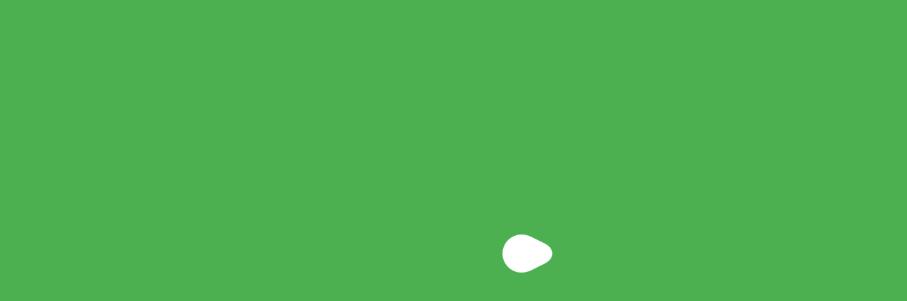

--- FILE ---
content_type: text/html; charset=UTF-8
request_url: https://anamikatarot.com/category/ENTERTAINMENT
body_size: 6191
content:
<!DOCTYPE html>
<html lang="en">
<head>
                

    <meta http-equiv="content-type" content="text/html; charset=utf-8"/> <link rel="icon" href="https://anamikatarot.com/favicon.png" type="image/png"> <meta name="viewport" content="width=device-width, initial-scale=1"/> <meta name="csrf-token" content="tsxoSXbxEd4eepBXHC8WUoYW8q2Tcx6MElP09VIX"> <title>Entertainment</title> <meta name="description" content=" Anamikatarot.com "> <meta name="keywords" content=" Anamikatarot.com "> <link rel="stylesheet" href="/gulp_dist/style/main.css?v1"> <link rel="canonical" href="https://anamikatarot.com/category/ENTERTAINMENT">      
        <!-- Google Tag Manager -->
<script>(function(w,d,s,l,i){w[l]=w[l]||[];w[l].push({'gtm.start':
new Date().getTime(),event:'gtm.js'});var f=d.getElementsByTagName(s)[0],
j=d.createElement(s),dl=l!='dataLayer'?'&l='+l:'';j.async=true;j.src=
'https://www.googletagmanager.com/gtm.js?id='+i+dl;f.parentNode.insertBefore(j,f);
})(window,document,'script','dataLayer','GTM-M42ZQTM');</script>
<!-- End Google Tag Manager -->
</head>
<body>

<!-- Google Tag Manager (noscript) -->
<noscript><iframe src="https://www.googletagmanager.com/ns.html?id=GTM-M42ZQTM"
height="0" width="0" style="display:none;visibility:hidden"></iframe></noscript>
<!-- End Google Tag Manager (noscript) -->

<style>
    .preloader {
        position: fixed;
        z-index: 1500;
        width: 100%;
        height: 100%;
        top: 0;
        left: 0;
        -webkit-box-align: center;
        -moz-box-align: center;
        -ms-flex-align: center;
        align-items: center;
        background: #4CAF50;
        display: -webkit-box;
        display: -ms-flexbox;
        display: flex;
        -webkit-box-pack: center;
        -moz-box-pack: center;
        -ms-flex-pack: center;
        justify-content: center;
    }
    .preloader.fadeOut {
        -webkit-animation: preloaderFadeOut 1s forwards;
        -moz-animation: preloaderFadeOut 1s forwards;
        animation: preloaderFadeOut 1s forwards;
    }

    @-webkit-keyframes preloaderFadeOut {
        from {
            opacity: 1;
        }
        to {
            opacity: 0;
            display: none;
            z-index: -100;
        }
    }
    @keyframes  preloaderFadeOut {
        from {
            opacity: 1;
        }
        to {
            opacity: 0;
            display: none;
            z-index: -100;
        }
    }

    .filter {
        display: none;
    }

    .preloader .dots {
        -webkit-filter: url(#gooeyness);
        filter: url(#gooeyness);
        padding: 30px;
    }

    .dot {
        background: white;
        border-radius: 50%;
        display: inline-block;
        margin-right: 16px;
        width: 32px;
        height: 32px;
    }

    .dot:first-child {
        -webkit-animation: FirstDot 3s infinite;
        animation: FirstDot 3s infinite;
    }

    .dot:nth-child(2) {
        -webkit-animation: SecondDot 3s infinite;
        animation: SecondDot 3s infinite;
    }

    .dot:nth-child(3) {
        -webkit-animation: ThirdDot 3s infinite;
        animation: ThirdDot 3s infinite;
    }

    .dot:nth-child(4) {
        -webkit-animation: FourthDot 3s infinite;
        animation: FourthDot 3s infinite;
    }

    .dot:nth-child(5) {
        -webkit-animation: FifthDot 3s infinite;
        animation: FifthDot 3s infinite;
    }

    @-webkit-keyframes FirstDot {
        0% {
            -webkit-transform: scale(1) translateX(0);
            transform: scale(1) translateX(0);
        }
        25% {
            -webkit-transform: scale(2.5) translateX(0);
            transform: scale(2.5) translateX(0);
        }
        50% {
            -webkit-transform: scale(1) translateX(0);
            transform: scale(1) translateX(0);
        }
        83% {
            -webkit-transform: scale(1) translateX(240px);
            transform: scale(1) translateX(240px);
        }
        100% {
            -webkit-transform: scale(1) translateX(0);
            transform: scale(1) translateX(0);
        }
    }

    @keyframes  FirstDot {
        0% {
            -webkit-transform: scale(1) translateX(0);
            transform: scale(1) translateX(0);
        }
        25% {
            -webkit-transform: scale(2.5) translateX(0);
            transform: scale(2.5) translateX(0);
        }
        50% {
            -webkit-transform: scale(1) translateX(0);
            transform: scale(1) translateX(0);
        }
        83% {
            -webkit-transform: scale(1) translateX(240px);
            transform: scale(1) translateX(240px);
        }
        100% {
            -webkit-transform: scale(1) translateX(0);
            transform: scale(1) translateX(0);
        }
    }

    @-webkit-keyframes SecondDot {
        0% {
            -webkit-transform: translateX(0px);
            transform: translateX(0px);
        }
        27% {
            -webkit-transform: translateX(-40px);
            transform: translateX(-40px);
        }
        50% {
            -webkit-transform: translateX(0px);
            transform: translateX(0px);
        }
        81% {
            -webkit-transform: translateX(180px);
            transform: translateX(180px);
        }
        100% {
            -webkit-transform: translateX(0);
            transform: translateX(0);
        }
    }

    @keyframes  SecondDot {
        0% {
            -webkit-transform: translateX(0px);
            transform: translateX(0px);
        }
        27% {
            -webkit-transform: translateX(-40px);
            transform: translateX(-40px);
        }
        50% {
            -webkit-transform: translateX(0px);
            transform: translateX(0px);
        }
        81% {
            -webkit-transform: translateX(180px);
            transform: translateX(180px);
        }
        100% {
            -webkit-transform: translateX(0);
            transform: translateX(0);
        }
    }

    @-webkit-keyframes ThirdDot {
        0% {
            -webkit-transform: translateX(0px);
            transform: translateX(0px);
        }
        29% {
            -webkit-transform: translateX(-100px);
            transform: translateX(-100px);
        }
        50% {
            -webkit-transform: translateX(0px);
            transform: translateX(0px);
        }
        79% {
            -webkit-transform: translateX(120px);
            transform: translateX(120px);
        }
        100% {
            -webkit-transform: translateX(0);
            transform: translateX(0);
        }
    }

    @keyframes  ThirdDot {
        0% {
            -webkit-transform: translateX(0px);
            transform: translateX(0px);
        }
        29% {
            -webkit-transform: translateX(-100px);
            transform: translateX(-100px);
        }
        50% {
            -webkit-transform: translateX(0px);
            transform: translateX(0px);
        }
        79% {
            -webkit-transform: translateX(120px);
            transform: translateX(120px);
        }
        100% {
            -webkit-transform: translateX(0);
            transform: translateX(0);
        }
    }

    @-webkit-keyframes FourthDot {
        0% {
            -webkit-transform: translateX(0px);
            transform: translateX(0px);
        }
        31% {
            -webkit-transform: translateX(-160px);
            transform: translateX(-160px);
        }
        50% {
            -webkit-transform: translateX(0px);
            transform: translateX(0px);
        }
        77% {
            -webkit-transform: translateX(60px);
            transform: translateX(60px);
        }
        100% {
            -webkit-transform: translateX(0);
            transform: translateX(0);
        }
    }

    @keyframes  FourthDot {
        0% {
            -webkit-transform: translateX(0px);
            transform: translateX(0px);
        }
        31% {
            -webkit-transform: translateX(-160px);
            transform: translateX(-160px);
        }
        50% {
            -webkit-transform: translateX(0px);
            transform: translateX(0px);
        }
        77% {
            -webkit-transform: translateX(60px);
            transform: translateX(60px);
        }
        100% {
            -webkit-transform: translateX(0);
            transform: translateX(0);
        }
    }

    @-webkit-keyframes FifthDot {
        0% {
            -webkit-transform: scale(1) translateX(0);
            transform: scale(1) translateX(0);
        }
        33% {
            -webkit-transform: scale(1) translateX(-220px);
            transform: scale(1) translateX(-220px);
        }
        50% {
            -webkit-transform: scale(1) translateX(0);
            transform: scale(1) translateX(0);
        }
        75% {
            -webkit-transform: scale(2.5) translateX(0);
            transform: scale(2.5) translateX(0);
        }
        100% {
            -webkit-transform: scale(1) translateX(0);
            transform: scale(1) translateX(0);
        }
    }

    @keyframes  FifthDot {
        0% {
            -webkit-transform: scale(1) translateX(0);
            transform: scale(1) translateX(0);
        }
        33% {
            -webkit-transform: scale(1) translateX(-220px);
            transform: scale(1) translateX(-220px);
        }
        50% {
            -webkit-transform: scale(1) translateX(0);
            transform: scale(1) translateX(0);
        }
        75% {
            -webkit-transform: scale(2.5) translateX(0);
            transform: scale(2.5) translateX(0);
        }
        100% {
            -webkit-transform: scale(1) translateX(0);
            transform: scale(1) translateX(0);
        }
    }

</style>

<div class="preloader" id="mainPreloader">
    <svg class="filter" version="1.1">
        <defs>
            <filter id="gooeyness">
                <feGaussianBlur in="SourceGraphic" stdDeviation="10" result="blur"></feGaussianBlur>
                <feColorMatrix in="blur" mode="matrix" values="1 0 0 0 0  0 1 0 0 0  0 0 1 0 0  0 0 0 20 -10"
                               result="gooeyness"></feColorMatrix>
                <feComposite in="SourceGraphic" in2="gooeyness" operator="atop"></feComposite>
            </filter>
        </defs>
    </svg>
    <div class="dots">
        <div class="dot mainDot"></div>
        <div class="dot"></div>
        <div class="dot"></div>
        <div class="dot"></div>
        <div class="dot"></div>
    </div>
</div>

<script>
    setTimeout(function () {
        document.getElementById('mainPreloader').classList.add('fadeOut');
    }, 3000);
</script>
<div class="wrapper">
    <header class="header">
        <div class="header-block"> <div class="big-container"> <a href="https://anamikatarot.com" class="logo"> <svg width="227px" height="24px" viewBox="0 0 227 24" version="1.1" xmlns="http://www.w3.org/2000/svg" xmlns:xlink="http://www.w3.org/1999/xlink">
    <title>GODZ_ALL59 white</title>
    <g id="Page-1" stroke="none" stroke-width="1" fill="none" fill-rule="evenodd">
        <g id="GODZ_ALL59-white" fill-rule="nonzero">
            <g id="Без-названия---2020-09-08T162230.010-Copy-69" fill="#4CAF50">
                <path d="M23.7749192,11.7216292 L16.0720636,7.9277849 L12.2785223,0.224929293 C12.1736597,0.0127794931 11.8263402,0.0127794931 11.7214776,0.224929293 L7.92793644,7.9277849 L0.225080834,11.7216292 C0.119005934,11.7737574 0.0517241379,11.8818023 0.0517241379,12 C0.0517241379,12.1181977 0.119005934,12.2262426 0.225080834,12.2783708 L7.92793644,16.0722151 L11.7214777,23.7750707 C11.773909,23.8811456 11.8818023,23.9482759 12,23.9482759 C12.1181977,23.9482759 12.226091,23.8811456 12.2785223,23.7750707 L16.0720636,16.0722151 L23.7749192,12.2783708 C23.8809941,12.2262426 23.9482759,12.1181977 23.9482759,12 C23.9482759,11.8818023 23.8809941,11.7737574 23.7749192,11.7216292 Z" id="Path"></path>
            </g>
            <path d="M35.9140625,20.4023438 L37.15625,16.3242188 L43.4023438,16.3242188 L44.6445312,20.4023438 L48.5585938,20.4023438 L42.4882812,3.19921875 L38.046875,3.19921875 L32,20.4023438 L35.9140625,20.4023438 Z M42.5351562,13.2773438 L38.0703125,13.2773438 C39.2890625,9.33203125 40.0273438,6.859375 40.2851562,5.859375 C40.3476562,6.140625 40.4511719,6.5234375 40.5957031,7.0078125 C40.7402344,7.4921875 41.3867188,9.58203125 42.5351562,13.2773438 L42.5351562,13.2773438 Z M53.9609375,20.4023438 L53.9601671,12.1606969 C53.9519491,11.1689149 53.8779871,9.59581801 53.7382812,7.44140625 L53.7382812,7.44140625 L53.84375,7.44140625 L61.296875,20.4023438 L65.9140625,20.4023438 L65.9140625,3.26953125 L62.6445312,3.26953125 L62.6445312,11.3789062 C62.6445312,12.3007812 62.703125,13.875 62.8203125,16.1015625 L62.8203125,16.1015625 L62.7382812,16.1015625 L55.296875,3.26953125 L50.7148438,3.26953125 L50.7148438,20.4023438 L53.9609375,20.4023438 Z M71.984375,20.4023438 L73.2265625,16.3242188 L79.4726562,16.3242188 L80.7148438,20.4023438 L84.6289062,20.4023438 L78.5585938,3.19921875 L74.1171875,3.19921875 L68.0703125,20.4023438 L71.984375,20.4023438 Z M78.6054688,13.2773438 L74.140625,13.2773438 C75.359375,9.33203125 76.0976562,6.859375 76.3554688,5.859375 C76.4179688,6.140625 76.5214844,6.5234375 76.6660156,7.0078125 C76.8105469,7.4921875 77.4570312,9.58203125 78.6054688,13.2773438 L78.6054688,13.2773438 Z M90.03125,20.4023438 L90.03125,12.4335938 C90.03125,11.5195312 89.9570312,9.6953125 89.8085938,6.9609375 L89.8085938,6.9609375 L89.9140625,6.9609375 L94.0390625,20.4023438 L97.3671875,20.4023438 L101.785156,6.984375 L101.890625,6.984375 C101.796875,9.140625 101.744141,10.46875 101.732422,10.96875 C101.720703,11.46875 101.714844,11.9101562 101.714844,12.2929688 L101.714844,12.2929688 L101.714844,20.4023438 L105.101562,20.4023438 L105.101562,3.26953125 L100.15625,3.26953125 L95.8554688,16.3710938 L95.7851562,16.3710938 L91.7304688,3.26953125 L86.7851562,3.26953125 L86.7851562,20.4023438 L90.03125,20.4023438 Z M113.046875,20.4023438 L113.046875,3.26953125 L109.414062,3.26953125 L109.414062,20.4023438 L113.046875,20.4023438 Z M120.992188,20.4023438 L120.992188,14.2851562 L122.527344,13.1835938 L127.015625,20.4023438 L131.140625,20.4023438 L125.117188,10.8515625 L131.09375,3.26953125 L127.0625,3.26953125 L122.421875,9.09375 L120.992188,11.109375 L120.992188,3.26953125 L117.359375,3.26953125 L117.359375,20.4023438 L120.992188,20.4023438 Z M135.054688,20.4023438 L136.296875,16.3242188 L142.542969,16.3242188 L143.785156,20.4023438 L147.699219,20.4023438 L141.628906,3.19921875 L137.1875,3.19921875 L131.140625,20.4023438 L135.054688,20.4023438 Z M141.675781,13.2773438 L137.210938,13.2773438 C138.429688,9.33203125 139.167969,6.859375 139.425781,5.859375 C139.488281,6.140625 139.591797,6.5234375 139.736328,7.0078125 C139.880859,7.4921875 140.527344,9.58203125 141.675781,13.2773438 L141.675781,13.2773438 Z M156.464844,20.4023438 L156.464844,6.29296875 L161.117188,6.29296875 L161.117188,3.26953125 L148.179688,3.26953125 L148.179688,6.29296875 L152.832031,6.29296875 L152.832031,20.4023438 L156.464844,20.4023438 Z M165.511719,20.4023438 L166.753906,16.3242188 L173,16.3242188 L174.242188,20.4023438 L178.15625,20.4023438 L172.085938,3.19921875 L167.644531,3.19921875 L161.597656,20.4023438 L165.511719,20.4023438 Z M172.132812,13.2773438 L167.667969,13.2773438 C168.886719,9.33203125 169.625,6.859375 169.882812,5.859375 C169.945312,6.140625 170.048828,6.5234375 170.193359,7.0078125 C170.337891,7.4921875 170.984375,9.58203125 172.132812,13.2773438 L172.132812,13.2773438 Z M183.945312,20.4023438 L183.945312,13.828125 L185.878906,13.828125 L189.96875,20.4023438 L194,20.4023438 C193.21875,19.2773438 191.539062,16.7890625 188.960938,12.9375 C189.976562,12.4921875 190.761719,11.8769531 191.316406,11.0917969 C191.871094,10.3066406 192.148438,9.41015625 192.148438,8.40234375 C192.148438,6.67578125 191.589844,5.38867188 190.472656,4.54101562 C189.355469,3.69335938 187.632812,3.26953125 185.304688,3.26953125 L185.304688,3.26953125 L180.3125,3.26953125 L180.3125,20.4023438 L183.945312,20.4023438 Z M185.117188,10.875 L183.945312,10.875 L183.945312,6.24609375 L185.046875,6.24609375 C186.21875,6.24609375 187.083984,6.41796875 187.642578,6.76171875 C188.201172,7.10546875 188.480469,7.68359375 188.480469,8.49609375 C188.480469,9.31640625 188.207031,9.91796875 187.660156,10.3007812 C187.113281,10.6835938 186.265625,10.875 185.117188,10.875 L185.117188,10.875 Z M203.550781,20.6367188 C206.175781,20.6367188 208.191406,19.875 209.597656,18.3515625 C211.003906,16.828125 211.707031,14.6484375 211.707031,11.8125 C211.707031,8.96875 211.009766,6.7890625 209.615234,5.2734375 C208.220703,3.7578125 206.207031,3 203.574219,3 C200.941406,3 198.919922,3.75195312 197.509766,5.25585938 C196.099609,6.75976562 195.394531,8.9375 195.394531,11.7890625 C195.394531,14.640625 196.097656,16.828125 197.503906,18.3515625 C198.910156,19.875 200.925781,20.6367188 203.550781,20.6367188 Z M203.550781,17.5898438 C202.105469,17.5898438 201.019531,17.1054688 200.292969,16.1367188 C199.566406,15.1679688 199.203125,13.7265625 199.203125,11.8125 C199.203125,9.8984375 199.570312,8.45507812 200.304688,7.48242188 C201.039062,6.50976562 202.128906,6.0234375 203.574219,6.0234375 C206.457031,6.0234375 207.898438,7.953125 207.898438,11.8125 C207.898438,15.6640625 206.449219,17.5898438 203.550781,17.5898438 Z M221.867188,20.4023438 L221.867188,6.29296875 L226.519531,6.29296875 L226.519531,3.26953125 L213.582031,3.26953125 L213.582031,6.29296875 L218.234375,6.29296875 L218.234375,20.4023438 L221.867188,20.4023438 Z" id="ANAMIKATAROT-Copy" fill="#FFFFFF"></path>
        </g>
    </g>
</svg> </a> </div> </div>        <div class="header-menu"> <div class="menu-container"> <nav class="navbar navbar-expand-lg" id="drop-menu"> <button class="navbar-toggler" id="navbar-toggler" type="button" data-toggle="collapse" data-target="#collapsibleNavbar"> <span class="navbar-toggler-icon">&#9776;</span> </button> <div class="collapse navbar-collapse" id="collapsibleNavbar"> <ul class="navbar-nav"> <li class="nav-item"> <a class="nav-link" href="https://anamikatarot.com">Home</a> </li> <li class="nav-item dropdown"> <a class="nav-link dropdown-toggle menu-home-catalog" href="#" id="navbardrop" data-toggle="dropdown"> Catalog <svg class="svg-icons"> <use xlink:href="/gulp_dist/images/svgdefs.svg#angle-down"></use> </svg> </a> <div class="dropdown-menu">  <a class="dropdown-item" href="https://anamikatarot.com/category/action">Action</a>  <a class="dropdown-item" href="https://anamikatarot.com/category/adventure">Adventure</a>  <a class="dropdown-item" href="https://anamikatarot.com/category/arcade">Arcade</a>  <a class="dropdown-item" href="https://anamikatarot.com/category/casual">Casual</a>  <a class="dropdown-item" href="https://anamikatarot.com/category/COMMUNICATION">Communication</a>  <a class="dropdown-item" href="https://anamikatarot.com/category/EDUCATION">Education</a>  <a class="dropdown-item" href="https://anamikatarot.com/category/ENTERTAINMENT">Entertainment</a>  <a class="dropdown-item" href="https://anamikatarot.com/category/games">Games</a>  <a class="dropdown-item" href="https://anamikatarot.com/category/music-audio">Music &amp; Audio</a>  <a class="dropdown-item" href="https://anamikatarot.com/category/PRODUCTIVITY">Productivity</a>  <a class="dropdown-item" href="https://anamikatarot.com/category/racing">Racing</a>  <a class="dropdown-item" href="https://anamikatarot.com/category/rpg-games">RPG Games</a>  <a class="dropdown-item" href="https://anamikatarot.com/category/SHOPPING">Shopping</a>  <a class="dropdown-item" href="https://anamikatarot.com/category/simulation">Simulation</a>  </div> </li> <li class="nav-item"> <a class="nav-link" href="https://anamikatarot.com/contact-us">Contact us</a> </li>  <li class="nav-item"> <a class="nav-link" href="https://anamikatarot.com/blog">Blog</a> </li>  <li class="nav-item"> <a class="nav-link" href="https://anamikatarot.com/reviews">Reviews</a> </li> </ul> </div> </nav> <div></div> <form role="search" method="get" class="search-form" action="https://anamikatarot.com/search"> <input class="search-field" placeholder="Search ..." value="" name="q"> <button type="submit" class="search-submit"> <svg class="svg-icons"> <use xlink:href="/gulp_dist/images/svgdefs.svg#search"></use> </svg> </button> </form> </div> </div>    </header>
     <div class="breadcrumbs-block"> <div class="big-container"> <div class="breadcrumb-container"> <ol class="breadcrumb"> <li class="breadcrumb-item"><a href="https://anamikatarot.com">Home</a></li>   <li class="breadcrumb-item active">Entertainment</li>   </ol> </div> </div> </div>     <main>
         <section class="rewiews-product latest-rew"> <div class="small-container"> <h1>Entertainment</h1>  <ul class="latest-rew-list">  <li> <a href="https://anamikatarot.com/talking-tom-cat" class="billets-product"> <span class="logo"> <img class="lazy" data-src="/images/thumb/110x110xr/uploads/game1/377194688/talking-tom-cat.jpg" alt="Talking Tom Cat" title="Talking Tom Cat"/> </span> <span class="app-info"> <span class="app-title" title="Currency Converted">Talking Tom Cat</span>  <span class="utilities">Entertainment</span>  <span class="rating"> <span class="rating-info four-point-five" title="User rating 4.19"></span> </span> </span> </a> </li>  </ul> <div class="rewiews-pagination"> <ul class="pagination">  </ul> </div>  </div> </section>     </main>
</div>

<footer class="site-footer"> <div class="big-container"> <div class="new-container"> <div class="footer-columns"> <div class="logo-mob"> <a href="https://anamikatarot.com"> <svg width="227px" height="24px" viewBox="0 0 227 24" version="1.1" xmlns="http://www.w3.org/2000/svg" xmlns:xlink="http://www.w3.org/1999/xlink">
    <title>GODZ_ALL59 white</title>
    <g id="Page-1" stroke="none" stroke-width="1" fill="none" fill-rule="evenodd">
        <g id="GODZ_ALL59-white" fill-rule="nonzero">
            <g id="Без-названия---2020-09-08T162230.010-Copy-69" fill="#4CAF50">
                <path d="M23.7749192,11.7216292 L16.0720636,7.9277849 L12.2785223,0.224929293 C12.1736597,0.0127794931 11.8263402,0.0127794931 11.7214776,0.224929293 L7.92793644,7.9277849 L0.225080834,11.7216292 C0.119005934,11.7737574 0.0517241379,11.8818023 0.0517241379,12 C0.0517241379,12.1181977 0.119005934,12.2262426 0.225080834,12.2783708 L7.92793644,16.0722151 L11.7214777,23.7750707 C11.773909,23.8811456 11.8818023,23.9482759 12,23.9482759 C12.1181977,23.9482759 12.226091,23.8811456 12.2785223,23.7750707 L16.0720636,16.0722151 L23.7749192,12.2783708 C23.8809941,12.2262426 23.9482759,12.1181977 23.9482759,12 C23.9482759,11.8818023 23.8809941,11.7737574 23.7749192,11.7216292 Z" id="Path"></path>
            </g>
            <path d="M35.9140625,20.4023438 L37.15625,16.3242188 L43.4023438,16.3242188 L44.6445312,20.4023438 L48.5585938,20.4023438 L42.4882812,3.19921875 L38.046875,3.19921875 L32,20.4023438 L35.9140625,20.4023438 Z M42.5351562,13.2773438 L38.0703125,13.2773438 C39.2890625,9.33203125 40.0273438,6.859375 40.2851562,5.859375 C40.3476562,6.140625 40.4511719,6.5234375 40.5957031,7.0078125 C40.7402344,7.4921875 41.3867188,9.58203125 42.5351562,13.2773438 L42.5351562,13.2773438 Z M53.9609375,20.4023438 L53.9601671,12.1606969 C53.9519491,11.1689149 53.8779871,9.59581801 53.7382812,7.44140625 L53.7382812,7.44140625 L53.84375,7.44140625 L61.296875,20.4023438 L65.9140625,20.4023438 L65.9140625,3.26953125 L62.6445312,3.26953125 L62.6445312,11.3789062 C62.6445312,12.3007812 62.703125,13.875 62.8203125,16.1015625 L62.8203125,16.1015625 L62.7382812,16.1015625 L55.296875,3.26953125 L50.7148438,3.26953125 L50.7148438,20.4023438 L53.9609375,20.4023438 Z M71.984375,20.4023438 L73.2265625,16.3242188 L79.4726562,16.3242188 L80.7148438,20.4023438 L84.6289062,20.4023438 L78.5585938,3.19921875 L74.1171875,3.19921875 L68.0703125,20.4023438 L71.984375,20.4023438 Z M78.6054688,13.2773438 L74.140625,13.2773438 C75.359375,9.33203125 76.0976562,6.859375 76.3554688,5.859375 C76.4179688,6.140625 76.5214844,6.5234375 76.6660156,7.0078125 C76.8105469,7.4921875 77.4570312,9.58203125 78.6054688,13.2773438 L78.6054688,13.2773438 Z M90.03125,20.4023438 L90.03125,12.4335938 C90.03125,11.5195312 89.9570312,9.6953125 89.8085938,6.9609375 L89.8085938,6.9609375 L89.9140625,6.9609375 L94.0390625,20.4023438 L97.3671875,20.4023438 L101.785156,6.984375 L101.890625,6.984375 C101.796875,9.140625 101.744141,10.46875 101.732422,10.96875 C101.720703,11.46875 101.714844,11.9101562 101.714844,12.2929688 L101.714844,12.2929688 L101.714844,20.4023438 L105.101562,20.4023438 L105.101562,3.26953125 L100.15625,3.26953125 L95.8554688,16.3710938 L95.7851562,16.3710938 L91.7304688,3.26953125 L86.7851562,3.26953125 L86.7851562,20.4023438 L90.03125,20.4023438 Z M113.046875,20.4023438 L113.046875,3.26953125 L109.414062,3.26953125 L109.414062,20.4023438 L113.046875,20.4023438 Z M120.992188,20.4023438 L120.992188,14.2851562 L122.527344,13.1835938 L127.015625,20.4023438 L131.140625,20.4023438 L125.117188,10.8515625 L131.09375,3.26953125 L127.0625,3.26953125 L122.421875,9.09375 L120.992188,11.109375 L120.992188,3.26953125 L117.359375,3.26953125 L117.359375,20.4023438 L120.992188,20.4023438 Z M135.054688,20.4023438 L136.296875,16.3242188 L142.542969,16.3242188 L143.785156,20.4023438 L147.699219,20.4023438 L141.628906,3.19921875 L137.1875,3.19921875 L131.140625,20.4023438 L135.054688,20.4023438 Z M141.675781,13.2773438 L137.210938,13.2773438 C138.429688,9.33203125 139.167969,6.859375 139.425781,5.859375 C139.488281,6.140625 139.591797,6.5234375 139.736328,7.0078125 C139.880859,7.4921875 140.527344,9.58203125 141.675781,13.2773438 L141.675781,13.2773438 Z M156.464844,20.4023438 L156.464844,6.29296875 L161.117188,6.29296875 L161.117188,3.26953125 L148.179688,3.26953125 L148.179688,6.29296875 L152.832031,6.29296875 L152.832031,20.4023438 L156.464844,20.4023438 Z M165.511719,20.4023438 L166.753906,16.3242188 L173,16.3242188 L174.242188,20.4023438 L178.15625,20.4023438 L172.085938,3.19921875 L167.644531,3.19921875 L161.597656,20.4023438 L165.511719,20.4023438 Z M172.132812,13.2773438 L167.667969,13.2773438 C168.886719,9.33203125 169.625,6.859375 169.882812,5.859375 C169.945312,6.140625 170.048828,6.5234375 170.193359,7.0078125 C170.337891,7.4921875 170.984375,9.58203125 172.132812,13.2773438 L172.132812,13.2773438 Z M183.945312,20.4023438 L183.945312,13.828125 L185.878906,13.828125 L189.96875,20.4023438 L194,20.4023438 C193.21875,19.2773438 191.539062,16.7890625 188.960938,12.9375 C189.976562,12.4921875 190.761719,11.8769531 191.316406,11.0917969 C191.871094,10.3066406 192.148438,9.41015625 192.148438,8.40234375 C192.148438,6.67578125 191.589844,5.38867188 190.472656,4.54101562 C189.355469,3.69335938 187.632812,3.26953125 185.304688,3.26953125 L185.304688,3.26953125 L180.3125,3.26953125 L180.3125,20.4023438 L183.945312,20.4023438 Z M185.117188,10.875 L183.945312,10.875 L183.945312,6.24609375 L185.046875,6.24609375 C186.21875,6.24609375 187.083984,6.41796875 187.642578,6.76171875 C188.201172,7.10546875 188.480469,7.68359375 188.480469,8.49609375 C188.480469,9.31640625 188.207031,9.91796875 187.660156,10.3007812 C187.113281,10.6835938 186.265625,10.875 185.117188,10.875 L185.117188,10.875 Z M203.550781,20.6367188 C206.175781,20.6367188 208.191406,19.875 209.597656,18.3515625 C211.003906,16.828125 211.707031,14.6484375 211.707031,11.8125 C211.707031,8.96875 211.009766,6.7890625 209.615234,5.2734375 C208.220703,3.7578125 206.207031,3 203.574219,3 C200.941406,3 198.919922,3.75195312 197.509766,5.25585938 C196.099609,6.75976562 195.394531,8.9375 195.394531,11.7890625 C195.394531,14.640625 196.097656,16.828125 197.503906,18.3515625 C198.910156,19.875 200.925781,20.6367188 203.550781,20.6367188 Z M203.550781,17.5898438 C202.105469,17.5898438 201.019531,17.1054688 200.292969,16.1367188 C199.566406,15.1679688 199.203125,13.7265625 199.203125,11.8125 C199.203125,9.8984375 199.570312,8.45507812 200.304688,7.48242188 C201.039062,6.50976562 202.128906,6.0234375 203.574219,6.0234375 C206.457031,6.0234375 207.898438,7.953125 207.898438,11.8125 C207.898438,15.6640625 206.449219,17.5898438 203.550781,17.5898438 Z M221.867188,20.4023438 L221.867188,6.29296875 L226.519531,6.29296875 L226.519531,3.26953125 L213.582031,3.26953125 L213.582031,6.29296875 L218.234375,6.29296875 L218.234375,20.4023438 L221.867188,20.4023438 Z" id="ANAMIKATAROT-Copy" fill="#FFFFFF"></path>
        </g>
    </g>
</svg> </a> <div class="text"> <p> We offer something for everyone, just check out the vast catalog of iOS apps and find the one you’ve been looking for. Our writers are testing all the hot apps out there and provide you with thorough reviews that includes all pros and cons. anamikatarot.com makes it possible to find the honest review and get a full bag of new recommendations from our editors. </p> </div> </div> <div class="list-group-box"> <div class="list-group"> <h3>Who We Are</h3> <ul class="list"> <li> <a href="https://anamikatarot.com/about-us"> About Us </a> </li> <li> <a href="https://anamikatarot.com/contact-us">Contact us</a> </li> <li> <a href="https://anamikatarot.com/privacy-policy">Privacy Policy</a> </li> <li> <a href="https://anamikatarot.com/terms-of-use"> Terms Of Use </a> </li> <li> <a href="/sitemap.xml"> Sitemap </a> </li> </ul> </div> <div class="list-group"> <h3>Latest reviews</h3> <ul class="list">  <li> <a href="https://anamikatarot.com/fortnite">Fortnite</a> </li>  <li> <a href="https://anamikatarot.com/minecraft">Minecraft</a> </li>  <li> <a href="https://anamikatarot.com/flip-trickster">Flip Trickster</a> </li>  <li> <a href="https://anamikatarot.com/whatsapp-messenger">WhatsApp Messenger</a> </li>  </ul> </div> </div> <div class="info-block"> <a href="https://anamikatarot.com" class="logo"> <svg width="227px" height="24px" viewBox="0 0 227 24" version="1.1" xmlns="http://www.w3.org/2000/svg" xmlns:xlink="http://www.w3.org/1999/xlink">
    <title>GODZ_ALL59 white</title>
    <g id="Page-1" stroke="none" stroke-width="1" fill="none" fill-rule="evenodd">
        <g id="GODZ_ALL59-white" fill-rule="nonzero">
            <g id="Без-названия---2020-09-08T162230.010-Copy-69" fill="#4CAF50">
                <path d="M23.7749192,11.7216292 L16.0720636,7.9277849 L12.2785223,0.224929293 C12.1736597,0.0127794931 11.8263402,0.0127794931 11.7214776,0.224929293 L7.92793644,7.9277849 L0.225080834,11.7216292 C0.119005934,11.7737574 0.0517241379,11.8818023 0.0517241379,12 C0.0517241379,12.1181977 0.119005934,12.2262426 0.225080834,12.2783708 L7.92793644,16.0722151 L11.7214777,23.7750707 C11.773909,23.8811456 11.8818023,23.9482759 12,23.9482759 C12.1181977,23.9482759 12.226091,23.8811456 12.2785223,23.7750707 L16.0720636,16.0722151 L23.7749192,12.2783708 C23.8809941,12.2262426 23.9482759,12.1181977 23.9482759,12 C23.9482759,11.8818023 23.8809941,11.7737574 23.7749192,11.7216292 Z" id="Path"></path>
            </g>
            <path d="M35.9140625,20.4023438 L37.15625,16.3242188 L43.4023438,16.3242188 L44.6445312,20.4023438 L48.5585938,20.4023438 L42.4882812,3.19921875 L38.046875,3.19921875 L32,20.4023438 L35.9140625,20.4023438 Z M42.5351562,13.2773438 L38.0703125,13.2773438 C39.2890625,9.33203125 40.0273438,6.859375 40.2851562,5.859375 C40.3476562,6.140625 40.4511719,6.5234375 40.5957031,7.0078125 C40.7402344,7.4921875 41.3867188,9.58203125 42.5351562,13.2773438 L42.5351562,13.2773438 Z M53.9609375,20.4023438 L53.9601671,12.1606969 C53.9519491,11.1689149 53.8779871,9.59581801 53.7382812,7.44140625 L53.7382812,7.44140625 L53.84375,7.44140625 L61.296875,20.4023438 L65.9140625,20.4023438 L65.9140625,3.26953125 L62.6445312,3.26953125 L62.6445312,11.3789062 C62.6445312,12.3007812 62.703125,13.875 62.8203125,16.1015625 L62.8203125,16.1015625 L62.7382812,16.1015625 L55.296875,3.26953125 L50.7148438,3.26953125 L50.7148438,20.4023438 L53.9609375,20.4023438 Z M71.984375,20.4023438 L73.2265625,16.3242188 L79.4726562,16.3242188 L80.7148438,20.4023438 L84.6289062,20.4023438 L78.5585938,3.19921875 L74.1171875,3.19921875 L68.0703125,20.4023438 L71.984375,20.4023438 Z M78.6054688,13.2773438 L74.140625,13.2773438 C75.359375,9.33203125 76.0976562,6.859375 76.3554688,5.859375 C76.4179688,6.140625 76.5214844,6.5234375 76.6660156,7.0078125 C76.8105469,7.4921875 77.4570312,9.58203125 78.6054688,13.2773438 L78.6054688,13.2773438 Z M90.03125,20.4023438 L90.03125,12.4335938 C90.03125,11.5195312 89.9570312,9.6953125 89.8085938,6.9609375 L89.8085938,6.9609375 L89.9140625,6.9609375 L94.0390625,20.4023438 L97.3671875,20.4023438 L101.785156,6.984375 L101.890625,6.984375 C101.796875,9.140625 101.744141,10.46875 101.732422,10.96875 C101.720703,11.46875 101.714844,11.9101562 101.714844,12.2929688 L101.714844,12.2929688 L101.714844,20.4023438 L105.101562,20.4023438 L105.101562,3.26953125 L100.15625,3.26953125 L95.8554688,16.3710938 L95.7851562,16.3710938 L91.7304688,3.26953125 L86.7851562,3.26953125 L86.7851562,20.4023438 L90.03125,20.4023438 Z M113.046875,20.4023438 L113.046875,3.26953125 L109.414062,3.26953125 L109.414062,20.4023438 L113.046875,20.4023438 Z M120.992188,20.4023438 L120.992188,14.2851562 L122.527344,13.1835938 L127.015625,20.4023438 L131.140625,20.4023438 L125.117188,10.8515625 L131.09375,3.26953125 L127.0625,3.26953125 L122.421875,9.09375 L120.992188,11.109375 L120.992188,3.26953125 L117.359375,3.26953125 L117.359375,20.4023438 L120.992188,20.4023438 Z M135.054688,20.4023438 L136.296875,16.3242188 L142.542969,16.3242188 L143.785156,20.4023438 L147.699219,20.4023438 L141.628906,3.19921875 L137.1875,3.19921875 L131.140625,20.4023438 L135.054688,20.4023438 Z M141.675781,13.2773438 L137.210938,13.2773438 C138.429688,9.33203125 139.167969,6.859375 139.425781,5.859375 C139.488281,6.140625 139.591797,6.5234375 139.736328,7.0078125 C139.880859,7.4921875 140.527344,9.58203125 141.675781,13.2773438 L141.675781,13.2773438 Z M156.464844,20.4023438 L156.464844,6.29296875 L161.117188,6.29296875 L161.117188,3.26953125 L148.179688,3.26953125 L148.179688,6.29296875 L152.832031,6.29296875 L152.832031,20.4023438 L156.464844,20.4023438 Z M165.511719,20.4023438 L166.753906,16.3242188 L173,16.3242188 L174.242188,20.4023438 L178.15625,20.4023438 L172.085938,3.19921875 L167.644531,3.19921875 L161.597656,20.4023438 L165.511719,20.4023438 Z M172.132812,13.2773438 L167.667969,13.2773438 C168.886719,9.33203125 169.625,6.859375 169.882812,5.859375 C169.945312,6.140625 170.048828,6.5234375 170.193359,7.0078125 C170.337891,7.4921875 170.984375,9.58203125 172.132812,13.2773438 L172.132812,13.2773438 Z M183.945312,20.4023438 L183.945312,13.828125 L185.878906,13.828125 L189.96875,20.4023438 L194,20.4023438 C193.21875,19.2773438 191.539062,16.7890625 188.960938,12.9375 C189.976562,12.4921875 190.761719,11.8769531 191.316406,11.0917969 C191.871094,10.3066406 192.148438,9.41015625 192.148438,8.40234375 C192.148438,6.67578125 191.589844,5.38867188 190.472656,4.54101562 C189.355469,3.69335938 187.632812,3.26953125 185.304688,3.26953125 L185.304688,3.26953125 L180.3125,3.26953125 L180.3125,20.4023438 L183.945312,20.4023438 Z M185.117188,10.875 L183.945312,10.875 L183.945312,6.24609375 L185.046875,6.24609375 C186.21875,6.24609375 187.083984,6.41796875 187.642578,6.76171875 C188.201172,7.10546875 188.480469,7.68359375 188.480469,8.49609375 C188.480469,9.31640625 188.207031,9.91796875 187.660156,10.3007812 C187.113281,10.6835938 186.265625,10.875 185.117188,10.875 L185.117188,10.875 Z M203.550781,20.6367188 C206.175781,20.6367188 208.191406,19.875 209.597656,18.3515625 C211.003906,16.828125 211.707031,14.6484375 211.707031,11.8125 C211.707031,8.96875 211.009766,6.7890625 209.615234,5.2734375 C208.220703,3.7578125 206.207031,3 203.574219,3 C200.941406,3 198.919922,3.75195312 197.509766,5.25585938 C196.099609,6.75976562 195.394531,8.9375 195.394531,11.7890625 C195.394531,14.640625 196.097656,16.828125 197.503906,18.3515625 C198.910156,19.875 200.925781,20.6367188 203.550781,20.6367188 Z M203.550781,17.5898438 C202.105469,17.5898438 201.019531,17.1054688 200.292969,16.1367188 C199.566406,15.1679688 199.203125,13.7265625 199.203125,11.8125 C199.203125,9.8984375 199.570312,8.45507812 200.304688,7.48242188 C201.039062,6.50976562 202.128906,6.0234375 203.574219,6.0234375 C206.457031,6.0234375 207.898438,7.953125 207.898438,11.8125 C207.898438,15.6640625 206.449219,17.5898438 203.550781,17.5898438 Z M221.867188,20.4023438 L221.867188,6.29296875 L226.519531,6.29296875 L226.519531,3.26953125 L213.582031,3.26953125 L213.582031,6.29296875 L218.234375,6.29296875 L218.234375,20.4023438 L221.867188,20.4023438 Z" id="ANAMIKATAROT-Copy" fill="#FFFFFF"></path>
        </g>
    </g>
</svg> </a> <div class="text"> <p> We offer something for everyone, just check out the vast catalog of iOS apps and find the one you’ve been looking for. Our writers are testing all the hot apps out there and provide you with thorough reviews that includes all pros and cons. anamikatarot.com makes it possible to find the honest review and get a full bag of new recommendations from our editors. </p> <div class="social-links-box "> <ul class="social-links"> <li> <a onclick="window.open('https://www.facebook.com/sharer/sharer.php?u=https://anamikatarot.com/category/ENTERTAINMENT', 'newwindow', 'width=500,height=450'); return false;" href="https://www.facebook.com/sharer/sharer.php?u=https://anamikatarot.com/category/ENTERTAINMENT"> <svg class="svg-icons"> <use xlink:href="/gulp_dist/images/svgdefs.svg#facebook"></use> </svg> </a> </li> <li> <a onclick="window.open('https://twitter.com/intent/tweet?url=https://anamikatarot.com/category/ENTERTAINMENT', 'newwindow', 'width=500,height=450'); return false;" href="https://twitter.com/intent/tweet?url=https://anamikatarot.com/category/ENTERTAINMENT"> <svg class="svg-icons"> <use xlink:href="/gulp_dist/images/svgdefs.svg#twitter"></use> </svg> </a> </li> <li> <a href="#close" onclick="window.open('http://pinterest.com/pin/create/button?url=https://anamikatarot.com/category/ENTERTAINMENT', 'newwindow', 'width=500,height=450'); return false;"> <svg class="svg-icons"> <use xlink:href="/gulp_dist/images/svgdefs.svg#pinterest-p"></use> </svg> </a> </li> </ul> </div> </div> </div> </div> <div class="footer-bottom"> <div class="copyright"> Copyrights (C) 2026 - Honest reviews by our experts - All Rights Reserved </div> </div> </div> </div> </footer>
<script src="https://anamikatarot.com/gulp_dist/js/main.js"></script>
<!-- Footer Scripts
============================================= -->
<script>
    var checkCaptches = document.getElementsByClassName('g-recaptcha');
    if(checkCaptches.length > 0){
        function addGoogleRecaptchaScript() {
            var tag = document.createElement(`script`);
            tag.src = `https://www.google.com/recaptcha/api.js`;
            document.getElementsByTagName(`body`)[0].appendChild(tag);
        }

        setTimeout(addGoogleRecaptchaScript, 3000);
    }
</script>

<script>
    function search() {
        $query_value = $('#search-input-ajax').val();
        $.ajax({
            type: "post",
            url: "/ajax-search",
            data: {
                'query': $query_value,
                "_token": "tsxoSXbxEd4eepBXHC8WUoYW8q2Tcx6MElP09VIX",
            },
            success: function(data){
                $('#results').empty();
                $.each(data.result, function(index, item) {
                    $('#results').append("<li><a href='/"  + data.result[index].slug + "'>" + data.result[index].title + "</a></li>");
                });
            }
        });
    }

    // function create_cookie(name, value, days2expire, path) {
    //     var date = new Date();
    //     date.setTime(date.getTime() + (days2expire * 24 * 60 * 60 * 1000000000));
    //     var expires = date.toUTCString();
    //     document.cookie = name + '=' + value + ';' +
    //             'expires=' + expires + ';' +
    //             'path=' + path + ';';
    // }
    //
    // $("#js_set_cookie").click(function() {
    //     create_cookie("set_cookie", "true", 30, "/");
    //     $("#block-cookie").css('display', 'none');
    // });
</script>




<script defer src="https://static.cloudflareinsights.com/beacon.min.js/vcd15cbe7772f49c399c6a5babf22c1241717689176015" integrity="sha512-ZpsOmlRQV6y907TI0dKBHq9Md29nnaEIPlkf84rnaERnq6zvWvPUqr2ft8M1aS28oN72PdrCzSjY4U6VaAw1EQ==" data-cf-beacon='{"version":"2024.11.0","token":"d8fde41811b340efb242353f98c89d5e","r":1,"server_timing":{"name":{"cfCacheStatus":true,"cfEdge":true,"cfExtPri":true,"cfL4":true,"cfOrigin":true,"cfSpeedBrain":true},"location_startswith":null}}' crossorigin="anonymous"></script>
</body>
</html>

--- FILE ---
content_type: text/css
request_url: https://anamikatarot.com/gulp_dist/style/main.css?v1
body_size: 13189
content:
*,:after,:before{box-sizing:border-box}html{font-family:sans-serif;line-height:1.15;-webkit-text-size-adjust:100%}article,aside,figcaption,figure,footer,header,hgroup,main,nav,section{display:block}body{margin:0}[tabindex="-1"]:focus:not(:focus-visible){outline:0!important}hr{box-sizing:content-box;height:0;overflow:visible}h1,h2,h3,h4,h5,h6,p{margin-top:0}abbr[data-original-title],abbr[title]{text-decoration:underline;text-decoration:underline dotted;cursor:help;border-bottom:0;text-decoration-skip-ink:none}address{font-style:normal;line-height:inherit}address,dl,ol,ul{margin-bottom:1rem}dl,ol,ul{margin-top:0}ol ol,ol ul,ul ol,ul ul{margin-bottom:0}dd{margin-bottom:.5rem;margin-left:0}blockquote{margin:0 0 1rem}sub,sup{position:relative;line-height:0;vertical-align:baseline}sub{bottom:-.25em}sup{top:-.5em}a{background-color:transparent}a:not([href]):not([class]){color:inherit;text-decoration:none}pre{margin-top:0;margin-bottom:1rem;overflow:auto;-ms-overflow-style:scrollbar}figure{margin:0 0 1rem}img{border-style:none}img,svg{vertical-align:middle}svg{overflow:hidden}table{border-collapse:collapse}caption{text-align:left;caption-side:bottom}th{text-align:inherit;text-align:-webkit-match-parent}label{display:inline-block}button{border-radius:0}button,input,optgroup,select,textarea{margin:0;font-family:inherit;line-height:inherit}button,input{overflow:visible}button,select{text-transform:none}[role=button]{cursor:pointer}select{word-wrap:normal}[type=button],[type=reset],[type=submit],button{-webkit-appearance:button}[type=button]::-moz-focus-inner,[type=reset]::-moz-focus-inner,[type=submit]::-moz-focus-inner,button::-moz-focus-inner{padding:0;border-style:none}input[type=checkbox],input[type=radio]{box-sizing:border-box;padding:0}textarea{overflow:auto;resize:vertical}fieldset{min-width:0;padding:0;margin:0;border:0}legend{display:block;width:100%;max-width:100%;padding:0;margin-bottom:.5rem;line-height:inherit;color:inherit;white-space:normal}progress{vertical-align:baseline}[type=number]::-webkit-inner-spin-button,[type=number]::-webkit-outer-spin-button{height:auto}[type=search]{outline-offset:-2px;-webkit-appearance:none}[type=search]::-webkit-search-decoration{-webkit-appearance:none}::-webkit-file-upload-button{font:inherit;-webkit-appearance:button}output{display:inline-block}summary{display:list-item;cursor:pointer}template{display:none}[hidden]{display:none!important}body,html{height:100%}body{display:flex;flex-direction:column}.wrapper{flex:1 0 auto}.small-container{max-width:1030px;width:100%}.big-container{max-width:1086px;margin:0 auto;width:100%}.new-container{max-width:1160px;width:100%}.icon-svg{display:inline-block;width:1em;height:1em;stroke-width:0;stroke:currentColor;fill:currentColor}@media only screen and (max-width:1060px){.small-container{max-width:100%;padding:0 15px}}.dropdown{position:relative}.dropdown.open .dropdown-menu{display:block}.dropdown .dropdown-menu{display:none;position:absolute;top:100%;left:0;z-index:1000;float:left;min-width:10rem;padding:.5rem 0;margin:.125rem 0 0;font-size:1rem;color:#212529;text-align:left;list-style:none;background-color:#fff;background-clip:padding-box;border:1px solid rgba(0,0,0,.15);border-radius:.25rem}.dropdown .dropdown-menu .dropdown-item{white-space:nowrap}.navbar-collapse{margin:0 -25px 0 -50px}.navbar-collapse:not(.show){display:none}@media only screen and (min-width:992px){.navbar-collapse{display:flex!important;flex-basis:auto}}.navbar-toggler{padding:.25rem .75rem;font-size:1.25rem;line-height:1;background-color:transparent;border:1px solid transparent;border-radius:.25rem}@media (min-width:992px){.navbar-toggler{display:none}}[type=button]:not(:disabled),[type=reset]:not(:disabled),[type=submit]:not(:disabled),button:not(:disabled){cursor:pointer}.navbar-collapse{flex-basis:100%;flex-grow:1;align-items:center}.fade{opacity:0;transition:opacity .15s linear}.fade.in{opacity:1}.collapse{display:none}.collapse.in{display:block}tr.collapse.in{display:table-row}tbody.collapse.in{display:table-row-group}.collapsing{position:relative;height:0;overflow:hidden;transition-timing-function:ease;transition-duration:.35s;transition-property:height,visibility}.alert{position:relative;padding:.75rem 1.25rem;margin-bottom:1rem;border:1px solid transparent;border-radius:.25rem}.alert-success{color:#155724;background-color:#d4edda;border-color:#c3e6cb}.alert-info{color:#0c5460;background-color:#d1ecf1;border-color:#bee5eb}.alert-danger{color:#721c24;background-color:#f8d7da;border-color:#f5c6cb}.header{justify-content:center;flex-direction:column;align-items:center}.header,.header-block{display:flex;width:100%}.header-block{background:#333;height:81px;padding:20px 0}.header-block .logo svg{height:40px}@media only screen and (max-width:767px){.header-block .logo svg{height:30px}}@media only screen and (max-width:767px){.header-block{padding:12px 15px!important}}.header-menu{background:#111;flex:1 0 auto;display:-ms-flexbox;display:flex;justify-content:center;width:100%}.header-menu ul{display:flex;justify-content:left;list-style:none;padding-inline-start:0;margin:0}.header-menu ul li.dropdown a .svg-icons{margin-left:3px}.header-menu ul li a{font-family:Open Sans,sans-serif;color:#fff;font-size:15px;display:flex;align-items:center;padding:17px 30px;font-weight:600;-webkit-font-smoothing:subpixel-antialiased}.header-menu ul li a:hover{background-color:#4caf50}.menu-home-catalog i{padding:0 0 0 8px;font-size:12px}.header-menu .menu-container{max-width:1086px;width:100%;display:flex;justify-content:space-between}.header-menu form{padding:10px 0;display:flex;align-items:center}.header-menu form input{font-family:Open Sans,sans-serif;font-size:15px;background:#fff!important;color:#333!important;height:36px;width:200px;border-radius:3px 0 0 3px;right:40px!important;border:none;padding:0 20px}.header-menu form input::placeholder{color:#b8b8b8;margin:12px 0 8px}.header-menu form input:focus{border:none}.header-menu form .search-submit{background:#fff;border:none;height:36px;width:40px;border-radius:0 3px 3px 0;color:#333;font-size:18px;padding:0;display:block;margin-left:-3px}.header-menu form .search-submit .svg-icons{position:relative;top:-2px}.header-menu .navbar{position:relative;padding:0}.header-menu .navbar-expand-lg .navbar-nav .nav-link{font-family:Open Sans,sans-serif;font-weight:600;padding-right:25px;padding-left:25px;font-size:15px}.dropdown-toggle:after{display:none}.header-menu .navbar-expand-lg .navbar-nav .dropdown-menu{background:#222;padding:0;transition:all .5s;border:0}.header-menu .navbar-expand-lg .navbar-nav .dropdown-menu a{padding:7px 26px}.header-menu .navbar-expand-lg .navbar-nav .dropdown-menu a:hover{color:#fff;border-radius:3px}.navbar-expand-lg .navbar-collapse{margin:0 -25px 0 -50px}.navbar-expand-lg .navbar-nav{padding:0 25px}@media only screen and (min-width:992px){.header .navbar-collapse{height:56px!important}}@media only screen and (max-width:991px){.header .navbar-collapse{width:auto!important}.header .navbar-nav{flex-direction:column}.header .navbar-nav li.dropdown .dropdown-menu{position:static}}@media only screen and (max-width:1200px){.header-menu .navbar-expand-md .navbar-nav .nav-link{padding-right:18px;padding-left:18px}.header-menu .navbar-expand-lg .navbar-nav .nav-link{padding-right:23px;padding-left:23px}.header-block{padding:20px 25px}}@media only screen and (max-width:1110px){.navbar-expand-lg .navbar-collapse{margin:0}.navbar-expand-lg .navbar-nav{padding:0}.header-menu form{margin-right:15px}}@media only screen and (max-width:992px){.menu-container{max-width:100%}.header-block .menu-container a{margin-left:15px}.header-menu .menu-container{padding-left:0;position:relative}.header-menu .menu-container .navbar{position:absolute;z-index:2}.header-menu ul li a{font-size:14px}.navbar,.navbar>.container-fluid,.navbar>.small-container{width:200px}.header-menu .navbar-toggler{height:56px;width:56px;background-color:#4caf50;border:none;padding:0;border-radius:0;color:#fff;font-size:1.8rem}.header-menu .navbar-toggler:focus{outline:none}.header-menu .navbar-toggler .navbar-toggler-icon{width:56px;height:56px;padding:13px}.header-menu .navbar-collapse{background:#222;width:150px}.header-menu .navbar-nav .nav-link{padding-left:15px}.header-menu .navbar-nav .nav-item a{width:100%}.header-menu .navbar-expand-lg .navbar-nav .nav-link{padding-right:15px;padding-left:15px}.header-menu .navbar-expand-lg .navbar-nav .dropdown-menu a{padding:7px 15px}.header-menu .dropdown-menu{background:#222;width:200px;border:none;padding:0}.header-menu .dropdown-menu ul li a{padding:5px 30px}.header-menu .dropdown-menu ul li a .dropdown-item:hover,.header-menu .show:hover{color:#fff}.header-menu ul li a{padding:10px 20px}}@media only screen and (max-width:768px){.header-block{padding:12px 25px;height:54px}.header-block .logo img{width:130px;height:30px}.header-menu form{padding:5px 0}.header-menu .navbar-toggler,.header-menu .navbar-toggler .navbar-toggler-icon{height:46px}.header-menu .navbar-toggler .navbar-toggler-icon{padding:8px}.header-menu form input{width:160px}}@media only screen and (max-width:576px){.header-menu form{padding:5px 0}}.site-footer{display:flex;justify-content:center;padding:40px 0;background:#111;min-height:385px}@media only screen and (max-width:1110px){.site-footer{padding:40px 15px 30px}}@media only screen and (max-width:1024px){.site-footer{margin-top:0;min-height:460px}}.site-footer .new-container{display:flex;flex-direction:column}.site-footer .footer-columns{display:flex;justify-content:space-between}@media only screen and (max-width:767px){.site-footer{flex-direction:column;min-height:740px}}@media only screen and (max-width:640px){.site-footer{flex-direction:column;min-height:740px;margin-top:0;padding:30px 15px}}@media only screen and (max-width:400px){.site-footer{flex-direction:column;min-height:760px}}.site-footer .info-block{max-width:470px}@media only screen and (max-width:1023px){.site-footer .info-block{max-width:330px}}@media only screen and (max-width:850px){.site-footer .info-block{max-width:250px}}@media only screen and (max-width:767px){.site-footer .info-block{max-width:100%;display:block;margin-bottom:20px;order:1}}.site-footer .info-block .text{font-size:14px;font-weight:400;font-style:normal;font-stretch:normal;line-height:1.71;letter-spacing:normal;color:#a2a2a2;margin-top:5px}@media only screen and (max-width:767px){.site-footer .info-block .text{margin-top:20px}}.footer-columns .logo-mob{display:none}.list-group-box{width:calc(100% - 478px);display:flex;flex-direction:row;justify-content:space-between;padding-right:120px}@media only screen and (max-width:1023px){.list-group-box{width:calc(100% - 300px);padding-right:80px}}@media only screen and (max-width:850px){.list-group-box{width:calc(100% - 250px);padding-right:60px}}@media only screen and (max-width:767px){.list-group-box{width:100%;padding-right:0;flex-wrap:wrap;order:2}}.list-group{display:flex;flex-direction:column;min-width:200px}@media only screen and (max-width:1100px){.list-group{min-width:188px}}@media only screen and (max-width:991px){.list-group{min-width:160px}}@media only screen and (max-width:850px){.list-group{min-width:160px}}@media only screen and (max-width:767px){.list-group{width:100%;text-align:center}}@media only screen and (max-width:640px){.list-group,.list-group:last-of-type{width:100%;margin-bottom:0}.list-group:last-of-type .list li{margin-right:60px}}@media only screen and (max-width:640px) and (max-width:640px){.list-group:last-of-type .list li{margin-right:0;width:100%}}.list-group h3{font-family:Open Sans,sans-serif;font-size:16px;font-style:normal;font-stretch:normal;line-height:1.1;letter-spacing:normal;color:#fff;margin-bottom:30px}.list-group .list{list-style:none;margin:0;padding:0}.list-group li{margin-bottom:10px}.list-group li:last-of-type{margin-bottom:0}.list-group li a{font-family:Open Sans,sans-serif;font-size:14px;font-weight:400;font-style:normal;font-stretch:normal;line-height:1.71;letter-spacing:normal;color:#a2a2a2}.list-group li a:hover{color:#4caf50;text-decoration:none}.footer-bottom{margin-top:30px;display:flex;justify-content:flex-end}@media only screen and (max-width:640px){.footer-bottom{flex-direction:column;margin-top:0}}.footer-bottom .copyright{font-size:14px;font-weight:400;font-style:normal;font-stretch:normal;line-height:1.71;letter-spacing:normal;text-align:center;color:#b6bcbf}.social-links-box{display:flex;flex-direction:row;justify-content:space-between;margin-top:20px}@media only screen and (max-width:767px){.social-links-box{display:flex;justify-content:center}}@media only screen and (max-width:640px){.social-links-box{order:1;margin:0 auto 15px}}.social-links-box .social-links{display:flex;align-items:center;margin:0;padding:0;list-style:none}.social-links-box .social-links li{margin-right:4px}.social-links-box .social-links li:last-of-type{margin-right:0}.social-links-box .social-links a{width:40px;height:42px;padding:0 10px;background-color:#fff;transition:all .4s cubic-bezier(.2,.57,.36,.8);display:flex;align-items:center;justify-content:center}.social-links-box .social-links a:hover{background-color:#4caf50}.social-links-box .social-links a .svg-icons{font-size:14px;font-weight:400;font-style:normal;font-stretch:normal;line-height:1.71;letter-spacing:normal;color:#000}.social-links-box.mobile-visible{display:none}@media only screen and (max-width:1086px){.site-footer{min-height:580px}.site-footer .footer-columns{flex-wrap:wrap}.footer-columns .logo-mob{width:100%;display:block;padding-bottom:22px}.footer-columns .logo-mob .text p{margin:16px 0 0;font-size:14px;line-height:1.86;color:#a2a2a2}.info-block .text p,.info-block a{display:none}.site-footer .info-block{width:100%}.social-links-box{margin-top:40px}.list-group-box{width:calc(100% - 0px);padding-right:0}.site-footer{padding:40px 110px 50px}.footer-bottom{justify-content:left}}@media only screen and (max-width:767px){.social-links-box.desktop-visible{display:none}.social-links-box.mobile-visible{display:flex}.site-footer .footer-columns{display:inline-block;text-align:center}.list-group h3{margin:20px 0 15px}.footer-columns .logo-mob{display:block;margin-bottom:15px}.footer-columns .logo-mob .text p,.info-block .logo,.info-block .text{display:none}.site-footer{padding:40px 15px 50px}.footer-columns .logo-mob{padding-bottom:0}.site-footer .info-block{margin-bottom:0}.site-footer .info-block .text{display:flex;justify-content:center;margin-top:0}.footer-bottom{justify-content:center}}@media only screen and (max-width:576px){.social-links-box{order:1;margin:20px auto 30px}}.big-blog-card{display:flex;flex-direction:row;width:100%;height:auto;border-radius:3px;box-shadow:0 3px 10px 0 rgba(47,56,85,.1),0 0 3px 0 rgba(47,56,85,.08);border:1px solid #f2f4f5;background-color:#fff}.big-blog-card:hover{box-shadow:0 6px 36px 0 rgba(47,56,85,.16),0 0 3px 0 rgba(47,56,85,.08)}.big-blog-card .big-blog-post{display:block;background-position:50%;background-size:cover;height:292px;width:100%;border-radius:3px 0 0 3px}.big-blog-content{padding:24px 24px 30px 30px;width:100%;max-width:414px;display:flex;flex-direction:column}.big-blog-content .big-blog-name{font-size:13px;font-weight:600;line-height:1.54;color:#4caf50;text-transform:uppercase}.big-blog-content .big-blog-title-main{font-family:Open Sans,sans-serif;font-size:30px;font-weight:600;line-height:1.27;color:#333;margin-bottom:8px;overflow:hidden;text-overflow:ellipsis;display:-webkit-box;
    /*! autoprefixer: off */-webkit-box-orient:vertical;
    /*! autoprefixer: on */-webkit-line-clamp:2;word-break:break-word}.big-blog-content .big-blog-title-text{font-family:Open Sans,sans-serif;font-size:15px;line-height:1.6;color:#555963;margin-bottom:14px;overflow:hidden;display:-webkit-box;-webkit-line-clamp:4}.big-blog-bottom{display:flex;justify-content:space-between;align-items:center}.big-blog-bottom .big-blog-data{font-size:14px;line-height:1.71;color:#999}.big-blog-bottom .big-blog-continue{font-size:16px;font-weight:600;line-height:1.5;color:#4caf50}.big-blog-bottom .big-blog-continue svg{margin-left:4px}@media only screen and (max-width:992px){.big-blog-content{padding:24px 24px 26px 16px}}@media only screen and (max-width:640px){.big-blog-card{flex-direction:column}.big-blog-card .big-blog-post{display:block;background-position:50%;background-size:cover;height:165px;width:100%;border-radius:3px 3px 0 0}.big-blog-card .big-blog-content{padding:14px 16px 16px;width:100%;max-width:100%}.big-blog-card .big-blog-content .big-blog-name{margin-bottom:4px}.big-blog-card .big-blog-content .big-blog-title-main{font-size:18px;margin-bottom:8px}.big-blog-card .big-blog-content .big-blog-title-text{font-size:15px;margin-bottom:16px}}@media only screen and (max-width:350px){.big-blog-bottom{align-items:flex-start;flex-direction:column}.big-blog-bottom .big-blog-data{margin-bottom:4px}}.latest-rew{display:flex;justify-content:center}.latest-rew-list{display:flex;flex-wrap:wrap;width:calc(100% + 30px);margin:-15px;padding:30px 0 62px;list-style:none}.latest-rew-list li{padding:15px;width:20%}.billets-product{display:flex;flex-direction:column;align-items:center;width:100%;height:100%;border-radius:3px;box-shadow:0 2px 6px 0 rgba(135,159,172,.19);background-color:#fff}.billets-product:hover{box-shadow:0 2px 23px 0 rgba(44,48,83,.14)}.billets-product .logo{display:flex;justify-content:center;padding:15px 0 10px}.billets-product .logo img{max-width:110px;width:100%}.billets-product .app-info{display:flex;flex-direction:column;align-items:center;padding:5px 10px 20px}.billets-product .app-info .app-title{font-family:Open Sans,sans-serif;font-size:15px;font-weight:600;text-align:center;color:#444}.billets-product .app-info .utilities{display:flex;text-align:center;margin:8px 0 10px;font-family:Open Sans,sans-serif;font-size:14px;color:#526171}.billets-product .app-info .main-rating{color:#4caf50;text-align:center;font-size:14px;bottom:0;left:0;right:0}.billets-product .app-info .main-rating i{color:#4caf50}@media only screen and (max-width:1200px){.latest-rew-list{width:calc(100% + 20px);margin:-10px}.latest-rew-list li{padding:10px}}@media only screen and (max-width:991px){.latest-rew-list li{width:25%}}.blog{display:flex;justify-content:center}.blog .small-container{width:1030px}.blog-block h1,.blog-block h2,.blog-block h3{position:relative;z-index:1;overflow:hidden;text-align:center;font-size:20px;color:#444;text-transform:uppercase;font-weight:600}.line:after,.line:before{content:"";display:inline-block;width:100%;height:1px;background-color:#cdcdcd;z-index:-1;position:relative;vertical-align:middle}.line:before{right:15px;margin:0 0 0 -100%}.line:after{left:15px;margin:0 -100% 0 0}.blog-content{display:flex;flex-wrap:wrap;width:calc(100% + 30px);margin:-15px;padding:30px 0 61px;list-style:none}.blog-content .blog-content-block{padding:15px;width:33.3%}.blog-items{display:flex;flex-direction:column;width:100%;height:100%;background:#fff;box-shadow:0 2px 6px 0 rgba(135,159,172,.19);border-radius:3px}.blog-items:hover{box-shadow:0 2px 23px 0 rgba(44,48,83,.14)}.blog-items .blog-poster{display:block;background-position:50%;background-size:cover;height:138px;width:100%;border-radius:3px 3px 0 0}.blog-items-content{padding:20px 15px 26px;height:calc(100% - 138px);display:flex;flex-direction:column;justify-content:space-between}.blog-items-content .blog-items-title-main{font-family:Open Sans,sans-serif;font-size:16px;font-weight:700;margin-bottom:10px;color:#444;overflow:hidden;display:-webkit-box;-webkit-line-clamp:2}.blog-items-content .blog-items-title-text{font-family:Open Sans,sans-serif;font-size:15px;color:#444;margin-bottom:15px;overflow:hidden;display:-webkit-box;-webkit-line-clamp:3}.blog-items-content ul{list-style:none;padding:0;justify-content:left;margin-bottom:0}.blog-items-content ul li{display:flex;align-items:center;padding:0;font-size:13px;font-family:Open Sans,sans-serif;color:#9c9c9c;white-space:nowrap}.blog-items-content ul li .svg-icons{margin-right:5px;color:#9c9c9c}.blog-items-content ul li span{margin:0 7px}.blog-items-content ul li:first-child .svg-icons{position:relative;font-size:12px}@media only screen and (max-width:1200px){.blog-content{width:calc(100% + 20px);margin:-10px}.blog-content .blog-content-block{padding:10px}.blog-items-content ul li a{padding:0 8px;margin-left:-19px}.blog-items-content ul li span{margin:0 3px}}@media only screen and (max-width:1031px){.blog .small-container,.small-container{width:100%}}@media only screen and (max-width:992px){.blog-items-data ul li:nth-child(2){flex:1;white-space:nowrap;overflow:hidden;text-overflow:ellipsis}.blog-items-hide{display:none!important}}@media only screen and (max-width:769px){.blog-content{flex-direction:column;align-items:center;padding:22px 0 51px}.blog-content .blog-content-block{width:100%;margin-right:0}.blog-items-content .blog-items-data ul li span{margin:0 4px}.blog-items-hide{display:inline-block}.blog-items-data ul li:nth-child(2){flex:inherit}}@media only screen and (max-width:576px){.blog-items img{width:100%}.blog-items-content .blog-items-data ul li span{margin:0 7px}}.blog-posts .blog-items{display:flex;justify-content:start;flex-direction:inherit;flex-wrap:wrap;width:100%;background:#fff;box-shadow:0 2px 6px 0 rgba(135,159,172,.19);border-radius:3px}.blog-posts .blog-items .blog-poster{display:block;background-position:50%;background-size:cover;max-width:185px;width:100%;height:100%;border-radius:3px 0 0 3px}.blog-posts .blog-items .blog-items-content{padding:20px 20px 20px 15px;width:calc(100% - 185px);height:auto}.blog-posts .blog-items .blog-items-content p{-webkit-line-clamp:2;margin-bottom:20px}.blog-posts .blog-items .continue{font-size:15px;font-weight:600;color:#4caf50;text-align:right;margin:7px 0 0}.blog-posts .blog-items .continue span{font-size:20px;font-weight:700}@media only screen and (max-width:1110px){.blog-posts .big-container{padding:0 15px}}@media only screen and (max-width:992px){.blog-posts .blog-items .continue{font-size:13px}}@media only screen and (max-width:769px){.blog-posts .big-container .blog-content .blog-content-block{padding:15px;width:100%}.blog-posts .blog-items .blog-poster{height:auto}}@media only screen and (max-width:576px){.blog-posts .blog-items{flex-direction:column}.blog-posts .blog-items .blog-poster{display:block;background-position:50%;background-size:cover;max-width:100%;height:150px}.blog-posts .blog-items .blog-items-content{padding:15px;width:100%;height:auto}.blog-posts .blog-items .continue{font-size:15px}}.small-blog-block .blog-content-list{display:flex;flex-wrap:wrap;width:calc(100% + 30px);margin:-15px;padding:0;list-style:none}.small-blog-block .blog-content-list li{padding:15px;width:100%}.blog-mini{display:flex;flex-direction:row;width:100%;height:auto}.blog-mini:hover .blog-mini-content .blog-mini-title-main{color:#4caf50}.blog-mini .blog-mini-post{display:block;background-position:50%;background-size:cover;height:90px;width:100%;max-width:120px;border-radius:3px}.blog-mini .blog-mini-content{padding:0 0 0 16px;width:100%;display:flex;flex-direction:column}.blog-mini .blog-mini-content .blog-mini-title-main{font-family:Open Sans,sans-serif;font-size:16px;font-weight:600;line-height:1.5;color:#333;margin-bottom:8px;overflow:hidden;text-overflow:ellipsis;display:-webkit-box;
      /*! autoprefixer: off */-webkit-box-orient:vertical;
      /*! autoprefixer: on */-webkit-line-clamp:2;word-break:break-word}.blog-mini .blog-mini-content .blog-mini-data{font-size:14px;line-height:1.71;color:#999}.cookies-line{display:flex;justify-content:center;padding:10px 0;background-color:#444;position:fixed;left:0;bottom:75px;width:100%;min-height:75px;height:auto;animation:slide-up 1s 1s ease-in-out forwards;backface-visibility:hidden;transform:translateY(100%);box-sizing:border-box;z-index:1000}.cookies-line .cookies-line-block{flex-wrap:wrap;display:flex;justify-content:space-between;align-items:center;height:100%}.cookies-line .cookies-line-block .btn{background-color:#4caf4f;font-weight:400;text-align:center;white-space:nowrap;vertical-align:middle;border:1px solid transparent;padding:6px 12px;font-size:14px;line-height:1.42857;color:#fff;margin:0 50px 0 0;text-transform:uppercase;height:33px;border-radius:3px}.cookies-line .cookies-line-block .cookies-line-block-mes{color:#fff;font-size:16px}.cookies-line .cookies-line-block .cookies-line-block-mes a{color:#4caf4f;font-size:16px}.cookies-line .cookies-line-block .btn:hover{color:#000}.cookies-line .cookies-line-block .cookies-line-block-mes a:hover{text-decoration:underline}@media only screen and (max-width:1200px){.cookies-line .big-container{padding:0 15px}}@media only screen and (max-width:992px){.cookies-line .cookies-line-block .cookies-line-block-mes{width:70%;padding-left:93px}.cookies-line{bottom:93px}}@media only screen and (max-width:733px){.cookies-line{bottom:96px}.cookies-line .big-container{padding:0 50px}.cookies-line .cookies-line-block .cookies-line-block-mes{width:100%;padding-left:0;font-size:10px;line-height:2.4}.cookies-line .cookies-line-block .cookies-line-block-mes a{color:#4caf4f;font-size:10px}.cookies-line .cookies-line-block .btn{margin:0;font-size:10px;height:28px}.cookies-line-block-mes br{display:none}.cookies-line .cookies-line-block{flex-direction:column}}@media only screen and (max-width:421px){.cookies-line{bottom:120px}}@media only screen and (max-width:336px){.cookies-line{bottom:144px}}.recent-reviews-list{display:flex;flex-wrap:wrap;width:calc(100% + 20px);margin:-10px;padding:0;list-style:none}.recent-reviews-list li{padding:10px;width:25%}.new-billets{display:flex;flex-direction:row;padding:15px;width:100%;height:100%;border-radius:3px;box-shadow:0 3px 10px 0 rgba(47,56,85,.1),0 0 3px 0 rgba(47,56,85,.08);background-color:#fff}.new-billets:hover{box-shadow:0 6px 36px 0 rgba(47,56,85,.16),0 0 3px 0 rgba(47,56,85,.08)}.new-billets .new-billets-logo{display:block;background-position:50%;background-size:cover;height:100px;width:100%;max-width:100px}.new-billets .new-billets-app-info{display:flex;flex-direction:column;padding:0 0 0 11px;width:100%}.new-billets .new-billets-app-info .new-billets-app-title{font-family:Open Sans,sans-serif;font-size:18px;font-weight:600;line-height:1.22;color:#333;margin-bottom:6px;overflow:hidden;text-overflow:ellipsis;display:-webkit-box;
      /*! autoprefixer: off */-webkit-box-orient:vertical;
      /*! autoprefixer: on */-webkit-line-clamp:2;word-break:break-word}.new-billets .new-billets-app-info .new-billets-utilities{font-size:14px;line-height:1.43;color:#999;margin-bottom:2px}.new-billets .new-billets-app-info .rating-yellow{fill:#ffce2b;text-align:left;font-size:14px;bottom:0;left:0;right:0}@media only screen and (max-width:991px){.recent-reviews-list li{padding:10px;width:50%}}@media only screen and (max-width:768px){.latest-rew-list{padding:22px 0 51px}.latest-rew-list li{width:33.333%}}@media only screen and (max-width:550px){.latest-rew-list li{width:50%}}@media only screen and (max-width:360px){.billets-product .app-info .app-title{font-size:13px;text-align:center}}.blog-content-list{display:flex;flex-wrap:wrap;width:calc(100% + 30px);margin:-15px;padding:0;list-style:none}.blog-content-list li{padding:15px;width:50%}.new-blog{display:flex;flex-direction:column;width:100%;height:auto;border-radius:3px;box-shadow:0 3px 10px 0 rgba(47,56,85,.1),0 0 3px 0 rgba(47,56,85,.08);background-color:#fff}.new-blog:hover{box-shadow:0 6px 36px 0 rgba(47,56,85,.16),0 0 3px 0 rgba(47,56,85,.08)}.new-blog .new-blog-post{display:block;background-position:50%;background-size:cover;height:204px;width:100%;border-radius:3px 3px 0 0}.new-blog-content{padding:16px 24px 24px;width:100%;display:flex;flex-direction:column}.new-blog-content .new-blog-name{font-size:13px;font-weight:600;line-height:1.54;margin-bottom:4px;color:#4caf50;text-transform:uppercase}.new-blog-content .new-blog-title-main{font-family:Open Sans,sans-serif;font-size:18px;font-weight:600;line-height:1.33;color:#333;margin-bottom:8px;overflow:hidden;text-overflow:ellipsis;display:-webkit-box;
    /*! autoprefixer: off */-webkit-box-orient:vertical;
    /*! autoprefixer: on */-webkit-line-clamp:2;word-break:break-word}.new-blog-content .new-blog-title-text{font-family:Open Sans,sans-serif;font-size:15px;line-height:1.6;color:#555963;margin-bottom:16px;overflow:hidden;display:-webkit-box;-webkit-line-clamp:4}.new-blog-bottom{display:flex;justify-content:space-between;align-items:center}.new-blog-bottom .new-blog-data{font-size:14px;line-height:1.71;color:#999}.new-blog-bottom .new-blog-continue{font-size:16px;font-weight:600;line-height:1.5;color:#4caf50}.new-blog-bottom .new-blog-continue svg{margin-left:4px}@media only screen and (max-width:991px){.blog-content-list{width:calc(100% + 20px);margin:-10px}.blog-content-list li{padding:10px}}@media only screen and (max-width:640px){.new-blog .new-blog-post{height:165px}.new-blog-content{padding:14px 16px 16px}}.success-popup{position:relative;height:145px;border-radius:3px;box-shadow:1px 2px 6px 0 rgba(32,39,43,.19);background-color:#fff;width:auto;max-width:565px;margin:20px auto;display:flex;flex-direction:column;justify-content:center;align-items:center}.success-popup h1{font-size:24px;font-weight:700;color:#4caf50;margin-bottom:10px}.success-popup p{font-size:16px;color:#444;margin-bottom:0}.success-popup .mfp-close{width:24px;height:26px;opacity:1;padding:0 0 13px 10px;margin:15px}.breadcrumbs-block{display:flex;justify-content:center;margin:0 15px}.breadcrumb{flex-wrap:wrap;margin:0;list-style:none;border-radius:.25rem;padding:40px 0 20px;background:transparent;margin-bottom:0}.breadcrumb,.breadcrumb .breadcrumb-item{display:flex}.breadcrumb .breadcrumb-item+.breadcrumb-item{padding-left:.5rem}.breadcrumb .breadcrumb-item+.breadcrumb-item:before{display:inline-block;padding-right:.5rem;color:#6c757d;content:"/"}.breadcrumb .breadcrumb-item.active{color:#233232}.breadcrumb .breadcrumb-item a{font-size:15px;color:#4caf50}.breadcrumb .active{color:#233232}.rating{height:15px;text-align:center}.rating .rating-info{display:inline-flex;background-image:url(../images/all_stars.svg);background-size:cover;background-repeat:no-repeat;justify-content:center;width:88px;height:15px}.rating .rating-info.empty-rating{background-position:0 0}.rating .rating-info.zero-point-five{background-position:0 -20px}.rating .rating-info.one{background-position:0 -40px}.rating .rating-info.one-point-five{background-position:0 -60px}.rating .rating-info.two{background-position:0 -80px}.rating .rating-info.two-point-five{background-position:0 -100px}.rating .rating-info.three{background-position:0 -120px}.rating .rating-info.three-point-five{background-position:0 -140px}.rating .rating-info.four{background-position:0 -160px}.rating .rating-info.four-point-five{background-position:0 -180px}.rating .rating-info.five{background-position:0 -200px}.rating-yellow{height:15px;text-align:center}.rating-yellow .rating-yellow-info{display:inline-flex;background-image:url(../images/rating-yellow.svg);background-size:cover;background-repeat:no-repeat;justify-content:center;width:88px;height:15px}.rating-yellow .rating-yellow-info.empty-rating{background-position:0 0}.rating-yellow .rating-yellow-info.zero-point-five{background-position:0 -20px}.rating-yellow .rating-yellow-info.one{background-position:0 -40px}.rating-yellow .rating-yellow-info.one-point-five{background-position:0 -60px}.rating-yellow .rating-yellow-info.two{background-position:0 -80px}.rating-yellow .rating-yellow-info.two-point-five{background-position:0 -100px}.rating-yellow .rating-yellow-info.three{background-position:0 -120px}.rating-yellow .rating-yellow-info.three-point-five{background-position:0 -140px}.rating-yellow .rating-yellow-info.four{background-position:0 -160px}.rating-yellow .rating-yellow-info.four-point-five{background-position:0 -180px}.rating-yellow .rating-yellow-info.five{background-position:0 -200px}.categories{display:flex;justify-content:center}.categories-block{display:flex;flex-wrap:wrap;width:calc(100% + 30px);margin:-15px;padding:30px 0 80px;list-style:none}.categories-block li{padding:15px;width:20%}.categories-item{display:flex;justify-content:center;align-items:center;width:100%;height:62px;padding:22px;text-align:center;box-shadow:0 2px 6px 0 rgba(135,159,172,.19);border-radius:3px;background-color:#fff}.categories-item:hover{box-shadow:0 2px 23px 0 rgba(44,48,83,.14);color:#4caf50}.categories-item:hover span{color:#4caf50}.categories-item span{font-family:Open Sans,sans-serif;font-size:14px;color:#444;margin-bottom:0}@media only screen and (max-width:1200px){.categories-block{width:calc(100% + 20px);margin:-10px}.categories-block li{padding:10px}}@media only screen and (max-width:992px){.categories-block li{width:25%}}@media only screen and (max-width:768px){.categories-block{padding:22px 0 50px}.categories-block li{width:33.333%}}@media only screen and (max-width:576px){.categories-block li{width:50%}}.product-page{display:flex;justify-content:center;margin-bottom:65px}.product-page .big-container{display:flex;justify-content:space-between}.product-page .big-container article{width:66.3%}.product-page .big-container aside{width:33.7%;padding-left:34px}.product-image h1{font-family:Open Sans,sans-serif;font-size:22px;font-weight:600;color:#212121;margin-bottom:17px}.product-image-content{display:flex;justify-content:space-between;align-items:center;padding-bottom:20px}.product-image-content .product-name-mob{display:none}.product-image-content .product-item{display:flex;justify-content:flex-start}.product-image-content .product-item img{width:64px;height:64px;margin:0 10px 0 0}.product-item-title h2{font-family:Open Sans,sans-serif;font-size:15px;font-weight:600;line-height:1;color:#272727}.product-item-rating{display:flex;justify-content:flex-start;align-items:baseline}.product-item-rating .rating{margin-right:20.5px}.product-item-rating .rating .rating-info.four{background-position:0 -181px}.product-item-rating span{font-family:Open Sans,sans-serif;font-size:18px;font-weight:600;color:#233232}.product-image-social a{display:inline-flex;align-items:center;justify-content:center;width:24px;height:24px;border-radius:50%;margin:0 3px}.product-image-social a.fb{background:#3b5998}.product-image-social a.tw{background:#55acee}.product-image-social a.pinterest{background:#cb2027}.product-image-social a .svg-icons{font-size:14px;color:#fff}.product-image-text{border:1px solid #e5e7e9;padding:10px;margin-bottom:20px}.product-image-text p{font-family:Open Sans,sans-serif;font-size:12px;font-style:italic;line-height:1.67;color:#6e6e76;margin-bottom:0}.banner-text{text-align:right;margin-bottom:10px;font-size:14px;line-height:1.07;color:#272727}.banner-text,.product-page-text{font-family:Open Sans,sans-serif}.product-page-text{width:100%;padding:20px 0 30px}.product-page-text p,.product-page-text ul li{font-family:Open Sans,sans-serif;font-size:14px;line-height:1.71;color:#233232}.product-page-text h2{font-size:32px;line-height:.75;color:#233232;margin:30px 0 20px}.product-page-text p{margin-bottom:10px}.product-page-text ul{list-style-type:square;padding-inline-start:0;padding:0 0 0 15px;margin-bottom:0}.product-page-text .product-page-list{margin:20px 0}.product-types{display:flex;justify-content:center;margin-bottom:30px}.product-types img:first-child{margin-right:10px}.product-review{display:flex;justify-content:center;flex-direction:column;align-items:center;border-radius:3px;border:1px solid #f0f0f0;padding:35px;margin-bottom:30px;height:180px}.product-review h3{font-family:Open Sans,sans-serif;font-size:32px;font-weight:600;text-align:center;color:#272727;margin-bottom:20px}.product-button{display:flex;justify-content:center}.btn-review{margin:0 10px}.product-description{display:flex;justify-content:flex-start;border-radius:3px;border:1px solid #f0f0f0;padding:20px 20px 0;margin-bottom:33px}.product-description img{width:128px;height:128px;margin-right:20px}.product-descr-block{display:flex;justify-content:space-between;flex-wrap:wrap;list-style:none;padding:0}.product-descr-block .product-descr-item{text-align:center;width:23%}.product-descr-block .product-descr-item h5{display:inline-block;font-family:Open Sans,sans-serif;padding:3px 10px;border-radius:3px;border:1px solid #f0f0f0;font-size:13px;font-weight:600;color:#1f1f1f}.product-descr-block .product-descr-item p{font-family:Open Sans,sans-serif;font-size:13px;color:#1f1f1f;margin-bottom:20px}.btn-get-app{justify-content:space-between;display:flex;justify-content:center;margin-bottom:30px}.aside-banner-mob,.product-types-mob{display:none}.btn-read-more-mob{display:none;justify-content:center}#p-caption-hide{display:none}.btn-read-more{width:145px;height:40px;border-radius:3px;background-color:#4caf50;color:#fff;font-weight:600;text-align:center;padding:7px 0;border:none;margin:10px 10px 0}.btn-read-more:hover{box-shadow:0 2px 9px 0 rgba(47,64,73,.3);color:#fff}.advertise-block .aside-banner-mob,aside .aside-banner-mob{display:none}.aside-banner{margin-bottom:34px}.aside-banner .banner-text{text-align:center}.badge-description{padding:24px 20px;border:1px solid #e5e7e9;width:100%;text-align:center;margin-bottom:40px}.badge-description h5{font-size:18px;font-weight:600;line-height:1.44;margin:15px 0}.badge-description h5,.badge-description p{font-family:Open Sans,sans-serif;text-align:center;color:#272727}.badge-description p{font-size:16px;line-height:1.63;margin-bottom:0}.app-promotion h3,.app-rewiew h3,.hot-apps h3,.ios-news h3,.popular-apps h3{font-family:Open Sans,sans-serif;font-size:14px;text-align:center;color:#272727;font-weight:400;margin-bottom:0}.popular-apps-block{display:flex;justify-content:center;flex-wrap:wrap;padding:10px 0 30px;list-style:none;margin-bottom:0}.popular-apps-item a img{width:100px;height:100px;margin:10px}.app-promotion,.app-rewiew{text-align:center;margin-bottom:40px}.app-promotion h2,.app-rewiew h2{margin:14px 0 10px;font-family:Open Sans,sans-serif;font-size:18px;text-align:center;color:#4caf50;text-transform:uppercase}.app-promotion p,.app-rewiew p{font-family:Open Sans,sans-serif;font-size:16px;text-align:center;color:#272727;padding:0 15px}.widget{background:#333;color:#fff;display:flex;justify-content:center;align-content:center;text-align:center;margin:20px 0 0;height:100%}article .banner-tab-show{display:none}@media only screen and (max-width:1200px){.product-page{padding:0 15px}}@media only screen and (max-width:1086px){.product-page{margin-bottom:50px}.product-page .big-container article{width:100%;display:flex;flex-direction:column}.product-page .big-container aside{width:100%;padding-left:0}.product-page .big-container{flex-wrap:wrap}.breadcrumb{padding:20px 0}.banner-text{text-align:center}aside .aside-banner-hide{display:none}article .banner-tab-show{display:block;margin-bottom:30px}.badge-description{display:flex;justify-content:left;padding:30px 54px;text-align:left}.badge-description .badge-description-tab{padding-right:46px}.badge-description h5{text-align:left;margin:0 0 15px}.badge-description p{text-align:left}.product-descr-block{margin:0}.ios-news .ios-news-adv{display:flex;justify-content:center}.ios-news .ios-news-adv .widget{max-width:638px;width:100%}.product-page .laguna-comments-wrapper{width:100%;display:flex;justify-content:center;margin-bottom:30px}}@media only screen and (max-width:992px){.product-types img{width:100%;height:auto}}@media only screen and (max-width:767px){article .banner-tab-show{display:none}.badge-description{display:block;padding:24px 20px;text-align:center}.badge-description .badge-description-tab{padding-right:0}.badge-description h5{text-align:center;margin:15px 0}.badge-description p{text-align:center}.popular-apps-item a img{width:80px;height:80px}aside .aside-banner-hide{display:block}.badge-description{margin-top:30px}.banner-text{text-align:center}.section-description{order:-1}.btn-get-app{order:-2;margin-top:30px}.advertise-block{order:-3}.aside-banner-mob{display:block;margin-bottom:10px}.app-rewiew,.ios-news,.product-types-hide{display:none}.btn-read-more-mob,.product-types-mob{display:flex}.hot-apps .popular-apps-block{margin-bottom:0;padding-bottom:0}.product-page .blog-block{margin-bottom:5px}.product-page .popular-apps-block{margin-bottom:0}.product-page .app-promotion,.product-page .badge-description{margin-bottom:30px}.hidden-area{display:none}.badge-description{padding:24px 10px}.btn-get-app-width .download-button{width:290px}.product-image{order:-4;display:flex;flex-direction:column;align-items:center;border:1px solid #e5e7e9;padding:20px 20px 0;margin-bottom:20px}.product-image .product-image-social,.product-image .product-image-text,.product-image .product-item-rating .rating-eye,.product-image .product-item-title h2,.product-image h1{display:none}.product-image .product-name-mob{display:block;margin-bottom:4px}.product-image .product-image-content .product-item{flex-direction:column;align-items:center}.product-image .product-image-content .product-item img{width:100px;height:100px;margin:0 0 10px}.product-image .product-image-content .product-item .product-item-rating .rating{margin-right:0}.product-page .big-container{display:flex;justify-content:space-between;flex-wrap:wrap}.popular-apps-item a img{width:100px;height:100px}.product-page .laguna-comments-wrapper .union-block{display:flex;flex-direction:column}.product-page .laguna-comments-wrapper .add-comment-form .union-block .form-group:first-child{margin-right:0}.product-page .laguna-comments-wrapper .add-comment-form .union-block .form-group{width:100%;margin-bottom:20px}.product-page .laguna-comments-wrapper .checkbox-custom,.product-page .laguna-comments-wrapper .label{font-size:13px}.product-page .laguna-comments-wrapper .comments-block-container{padding:15px}}@media only screen and (max-width:720px){.advertise-block .aside-banner-hide{display:none}.advertise-block .aside-banner-mob{display:flex;flex-direction:column}}@media only screen and (max-width:640px){.product-descr-block{justify-content:center;flex-wrap:wrap;margin-bottom:0}.product-descr-block .product-descr-item{text-align:center;width:30%;margin:4px}.product-descr-block .product-descr-item-block{width:46%;display:none}.product-types{flex-direction:column}.product-types img{margin-bottom:30px}.product-types :last-child{margin:0}.product-descr-block .product-descr-item p{margin-bottom:2px;overflow-wrap:break-word}.product-description{padding:20px 20px 16px 10px}}@media only screen and (max-width:575px){.breadcrumb{padding:20px 0;margin-bottom:0}.product-item-title h2{line-height:1.2}.product-image h1{margin-bottom:15px}.product-image-social{padding-top:10px}.product-image-content{flex-wrap:wrap}.product-button .btn-transparent,.product-button .simple-btn{width:130px}.product-button .btn-review{margin:0 5px}.product-description img{display:none}.product-review h3{font-size:25px}}@media only screen and (max-width:400px){.product-page .advertise-container .adv332x280{height:280px;width:290px}.popular-apps-item a img{width:90px;height:90px;margin:3.3px}.product-page .advertise-container .adv720x90{height:90px;max-width:720px;width:320px}aside .aside-banner-hide{display:none}aside .aside-banner-mob{display:block}.product-page .laguna-comments-wrapper .comments-block-container{padding:10px}.product-page .laguna-comments-wrapper .checkbox-custom,.product-page .laguna-comments-wrapper .label{font-size:12px}.product-page .laguna-comments-wrapper .comments-commun-block .comments-list-container .comments-list>li{padding:20px 10px 30px}.product-page .laguna-comments-wrapper .comment-item .title-part .user-info{width:100%}}@media only screen and (max-width:350px){.product-page .g-recaptcha{display:flex;justify-content:center}.product-page .g-recaptcha iframe{transform:scale(.88);transform-origin:center top}}.verdict-boxout{position:relative;color:#fff;margin:0 0 40px;width:100%}.verdict-boxout .verdict-boxout-header{padding-left:10px;background:#999}.verdict-boxout h3{font-family:inherit;padding:15px 5px 3px 10px;display:inline-block;font-size:16px;font-weight:700}.icon{visibility:visible}.icon:before,.rating:before{font-family:OpenSans,sans-serif;-webkit-font-smoothing:antialiased;-moz-osx-font-smoothing:grayscale;font-style:normal;font-variant:normal;font-weight:400;text-decoration:none;text-transform:none}.verdict-boxout .background-image-verdict{position:absolute;top:46px;bottom:0;left:0;right:0;filter:grayscale(100%);-webkit-filter:grayscale(1);background-repeat:no-repeat;background-position:50%}.review-article .verdict-boxout .score-area{min-height:140px}.verdict-boxout .score-area{display:flex;justify-content:left;position:relative;overflow:auto;padding:30px;background:rgba(51,51,51,.85)}.review-article .verdict-boxout .review-score-container{top:2px}.review-score-container-text{padding-left:30px}.review-score-wrapper .score-loading-dial{fill:#f26722}.verdict-boxout .review-score-container{padding:5px 0 13px 23px}.review-score-container{transform:scale(.8);position:relative;float:left;width:100px;height:100px}.verdict-boxout .review-score-wrapper{margin:0 10px 0 0}.review-score-wrapper{position:relative;width:110px;height:110px;font-family:Open Sans,sans-serif;font-weight:700;color:#f26722}.review-score-generic.review-score-wrapper:before{border-top:2px solid #fff}.review-score-wrapper .score-long{top:23%;font-size:2.5em}.review-score-wrapper .score{position:absolute;width:100%;text-align:center;color:#f26722;font-weight:700;z-index:1}.review-score-generic.review-score-wrapper .score-circle{position:absolute;left:12.5%;top:12.5%;width:77%;height:77%;border-radius:50%;background:linear-gradient(0deg,#c2c2c2,#d3d3d3 25%,#f3f3f3 40%,#fff)}.review-score-generic.review-score-wrapper .loading-dial{position:absolute;top:5%;left:5%}.review-score-generic.review-score-wrapper:after{bottom:0;border-bottom:2px solid #fff}.review-score-generic.review-score-wrapper:after,.review-score-generic.review-score-wrapper:before{content:"";position:absolute;box-sizing:border-box;width:100%;height:10%;border-right:2px solid #fff;border-left:2px solid #fff}@media screen and (min-width:575px){.out-of-score-text{font-size:13px;padding-top:10px;padding-bottom:0}}.out-of-score-text{text-align:center;color:#f26722;text-transform:uppercase;font-size:15px;padding-bottom:10px;font-weight:400;padding-top:10px}.review-article .verdict-boxout h4{padding-top:20px}.verdict-boxout .review-score-container~h4{padding-left:30px}.verdict-boxout h4{display:block;clear:left;font-size:28px;padding:0 10px 10px 30px}.verdict-boxout h3,.verdict-boxout h4{text-transform:uppercase}h4{font-family:Open Sans Condensed,sans-serif;font-weight:700}.verdict-boxout .game-verdict{font-size:20px;line-height:30px;display:inline-block;max-width:90%;padding:0 30px 10px}@media screen and (max-width:1086px){.verdict-boxout{display:none}}@media screen and (min-width:900px){.verdict-boxout .review-score-container~.game-verdict{max-width:70%}}@media screen and (min-width:750px){.verdict-boxout .review-score-container~.game-verdict{max-width:75%}}@media screen and (min-width:650px){.verdict-boxout .review-score-container~.game-verdict{max-width:70%}}@media screen and (min-width:575px){.verdict-boxout .review-score-container{padding:5px 0 0;transform:scale(1.1)}.verdict-boxout .review-score-container.generic{padding-top:7px}.verdict-boxout .review-score-container~.game-verdict{max-width:65%;padding-left:30px}.verdict-boxout h4{clear:none}.verdict-boxout .review-score-container~h4{padding-left:130px}.review-article .verdict-boxout h4{padding-top:0}}@media screen and (max-width:575px){.verdict-boxout .score-area{display:flex;justify-content:center;flex-wrap:wrap}.verdict-boxout h4{font-size:23px;padding:36px 0 10px;text-align:center;width:100%}.verdict-boxout .game-verdict{font-size:18px;line-height:24px;display:inline-block;max-width:100%;padding:0 0 10px;text-align:center}.verdict-boxout .review-score-container{padding:0}.review-score-container-text{padding-left:0}}.download-page{display:flex;justify-content:center;flex-wrap:wrap}.download-page .big-container{display:flex;justify-content:space-between}.download-page .big-container article{width:66.3%}.download-page .big-container aside{width:33.7%;padding-left:34px}.download-page .big-container aside .aside-banner .banner-text{margin-top:-24px}.download-page .product-image{border-radius:3px;border:1px solid #f0f0f0;padding:15px 15px 0;margin-bottom:40px}.download-page .product-image .product-image-content{display:flex;justify-content:space-between;align-items:flex-start;padding-bottom:0}.download-page .product-image .product-image-content .product-item img{width:88px;height:88px}.download-page .product-image .product-image-content .product-item-rating .rating-info{display:inline-flex;background-image:url(../images/all_stars.svg)}.download-page .product-image .product-image-content .product-item-title h2{font-size:16px;font-weight:400;display:-webkit-box;line-height:1;overflow:hidden;text-overflow:ellipsis;-webkit-line-clamp:1}.download-page .product-image .product-image-content a{display:inline-flex;align-items:center;justify-content:center;height:50px;width:270px;font-size:20px;padding:9px;color:#272727;border-radius:35px;text-align:center;margin-bottom:15px}.download-page .product-descr-item p{margin-bottom:18px}.download-bunner-mob,.download-page .advertise-container-mob,.download-page .product-image .product-image-social,.download-page .product-image .product-item-rating .rating-eye,.download-page .product-image h1{display:none}.download-page p strong{font-weight:400}.get-product{padding:40px 0 60px}.get-product h2{font-size:16px;line-height:1.75;color:#444;font-weight:400}.get-product .get-prod-discript h3{font-size:24px;line-height:1;color:#444;margin:20px 0 14px}.get-product .get-prod-discript p{font-size:14px;line-height:1.71;color:#444;margin-bottom:10px}.get-product .get-prod-discript a{word-wrap:break-word}.get-product .get-prod-discript img{width:100%;margin:7px 0 20px}.download-page .aside-banner{margin-bottom:10px}@media only screen and (max-width:1200px){.download-page{padding:0 15px}}@media only screen and (max-width:1086px){.download-page .big-container article{width:100%}.download-page .big-container aside{width:100%;padding-left:0}.download-page .big-container{flex-wrap:wrap}.download-page .get-product{padding:40px 0 30px}.download-page .app-rewiew{margin-bottom:70px}}@media only screen and (max-width:767px){.download-page .product-image .product-image-content .product-item img{width:74px;height:74px}.download-page .product-image .product-image-content .product-item-title h2{overflow:hidden;text-overflow:ellipsis;-webkit-line-clamp:1}.download-page .btn-get-app,.download-page .product-description,.download-page .product-image-content .btn-get{display:none}.download-page .product-image .product-image-social,.download-page .product-image .product-item-rating .rating-eye,.download-page .product-image .product-item-title h2,.download-page .product-image h1{display:block}.download-page .product-image .product-image-content{flex-direction:row;align-items:end;justify-content:space-between;width:100%}.download-page .product-image{align-items:flex-start;border:none}.download-page .product-image .product-image-content .product-item{flex-direction:row;align-items:end}.download-page .product-image .product-image-social{display:flex;flex-direction:inherit;padding-top:10px}.download-page .product-image .product-image-social a{height:auto;width:24px;font-size:20px;padding:9px;color:#272727;border-radius:35px;text-align:center;margin-bottom:15px}.download-page .product-image .product-image-content .product-item img{margin:0 10px 0 0}.download-page .product-image .product-image-content .product-item-rating .rating{margin-right:20.5px}.download-page .product-image .product-image-content .product-item-rating .rating .rating-info{background-image:url(../images/all_stars.svg)}.download-page .advertise-container-hide{display:none}.download-page .advertise-container-mob{display:block}.download-bunner-mob{display:flex;flex-direction:column;align-items:center;padding:20px 0 0}.download-bunner-mob p{font-size:14px;line-height:1.71;color:#233232;margin-bottom:10px}.download-bunner-mob .product-types{margin:10px 0 30px}.download-bunner-mob .btn-get{margin:30px 0 0}.download-bunner-mob .btn-get a{display:block;height:50px;width:270px;font-size:20px;padding:9px;color:#272727;border-radius:35px;text-align:center;margin-bottom:15px;border:1px solid #272727;font-weight:600}.download-bunner-mob .btn-get a:hover{box-shadow:0 2px 9px 0 rgba(47,64,73,.3);color:#272727}.download-page .get-product{padding:15px 0 60px}.download-page p strong{font-weight:600}.download-page .app-promotion .btn-get-app{display:flex;margin:15px 0 50px;order:0}.download-page .popular-apps-block{margin-bottom:0}.download-page .aside-banner-hide{display:none}.download-page aside .aside-banner-mob{display:block}}@media only screen and (max-width:576px){.download-page .product-item{margin-bottom:20px}.btn-get{display:flex;flex-direction:column;align-items:center}.btn-get a{border-color:#000}.download-page .product-image{padding:15px 10px 0}}@media only screen and (max-width:568px){.download-page .product-image .product-image-social{padding-top:0;margin:-58px 0 0 74px}.download-page .product-image{margin-bottom:0}.download-page .product-image .product-image-content .product-item{align-items:flex-start}.download-page .product-item-title h2{margin-bottom:3px}}@media only screen and (max-width:400px){.download-page .advertise-container .adv332x280{width:300px;height:250px}.download-page .product-descr-item p{margin-bottom:16px}.download-page .product-image{padding:10px 0 0}.download-page .badge-description{margin-top:43px}}.rewiews-product h1{font-size:26px;font-weight:600;color:#444;margin:20px 0}.rewiews-product .latest-rew-list{padding:5px 0 42px;list-style:none}.rewiews-pagination{padding-bottom:80px}.rewiews-pagination ul{margin-bottom:0}.rewiews-pagination .page-link{font-family:Montserrat,sans-serif;font-weight:400;color:#6b6b6b;font-size:15px;background-color:#fff;border:1px solid #d9d9db;cursor:pointer}.rewiews-pagination .page-link:hover{color:#fff;background-color:#4caf50;border-color:#4caf50;font-family:Montserrat,sans-serif;font-weight:400}.rewiews-pagination .page-link:focus{z-index:2;outline:0;box-shadow:none}.rewiews-pagination .page-link i{color:#6d757d;font-size:10px;line-height:1.5}.page-item.active .page-link{z-index:1;color:#fff;background-color:#4caf50;border-color:#4caf50;font-family:Montserrat,sans-serif;font-weight:400;cursor:auto}.page-item.disabled .page-link{z-index:1;color:#6b6b6b;font-size:15px;background-color:#fff;border:1px solid #d9d9db}.contact{display:flex;justify-content:center}.contact .small-container{max-width:762px;width:100%;margin:0 0 70px}.contact .small-container h1{font-size:26px;font-weight:600;color:#444;text-align:center;margin:20px 0 0}.contact .small-container h2{font-size:20px;font-weight:600;color:#444;margin:30px 0 0;text-align:center}.contact .small-container p{font-size:16px;line-height:1.75;text-align:center;color:#444;margin:20px 0 30px}.contact-form label{font-size:15px;color:#444;margin-bottom:11px}.contact-form input.form-control{display:block;width:100%;height:42px;border-radius:3px;border:1px solid #e5e7e9;background-color:#fcfcfc}.contact-form textarea.form-control{max-height:228px;height:100%;resize:none;border-radius:3px;border:1px solid #e5e7e9;background-color:#fcfcfc}.contact-form .form-control:focus{box-shadow:none;border-color:#80bdff}.contact-form .form-check-input{margin-top:.45rem}.contact-form .form-check a:hover{text-decoration:none;color:#4caf50}.contact-form button{width:160px;height:50px;border-radius:3px;background-color:#4caf50;font-size:16px;font-weight:600;color:#fff;margin:15px 0 0;transition:all .4s cubic-bezier(.2,.57,.36,.8);border:none}.contact-form button:hover{background:#2a2a2a;color:#fff}.checkbox{display:none}.checkbox-custom{position:relative;width:13px;height:13px;border:1px solid #4caf50;border-radius:3px;margin-top:2px}.checkbox-custom,.label{display:inline-block;vertical-align:middle}.checkbox:checked+.checkbox-custom:before{content:"\2713";display:block;position:absolute;font-weight:bolder;top:-4px;right:2px;bottom:2px;font-size:13px;left:1px}@media only screen and (max-width:500px){.contact-form textarea.form-control{max-height:150px}.contact-form label{font-size:13px;white-space:nowrap}}.blog-posts{display:flex;justify-content:center}.blog-posts .big-container{max-width:1086px;width:100%}.blog-posts .big-container .blog-content .blog-content-block{padding:15px;width:50%}.blog-posts h1{font-size:26px;font-weight:600;color:#444;margin:20px 0 10px}.blog-posts .blog-content{display:flex;flex-wrap:wrap;width:calc(100% + 30px);margin:-15px;padding:20px 0 40px;list-style:none}@media only screen and (max-width:768px){.blog-posts .big-container .blog-content .blog-content-block{width:100%}}.blog-article{display:flex;justify-content:center}.blog-article .big-container{max-width:800px;width:100%}.blog-article .big-container h1{font-size:26px;font-weight:700;color:#444;margin:20px 0 11px}.blog-article .big-container .article-soc-icon{display:flex;justify-content:space-between;align-items:baseline;margin-bottom:15px}.blog-article .big-container .article-soc-icon .blog-items-data ul{list-style:none;padding:0;justify-content:left;margin-bottom:0}.blog-article .big-container .article-soc-icon li{display:inline-flex;align-items:center;padding:0;font-size:13px;font-family:Open Sans,sans-serif;color:#9c9c9c;white-space:nowrap}.blog-article .big-container .article-soc-icon li:first-child .svg-icons{font-size:12px}.blog-article .big-container .article-soc-icon li .svg-icons{margin-right:5px;color:#9c9c9c}.blog-article .big-container .article-soc-icon li span{margin:0 7px}.blog-article-content{margin-bottom:80px}.blog-article-content img{width:100%;max-height:450px;height:100%;margin-bottom:20px}.blog-article-content .blog-article-img{height:271px;width:100%;background-size:cover;background-repeat:no-repeat;margin-bottom:20px}.blog-article-content .blog-article-img img{height:100%;width:100%;object-fit:cover}.blog-article-content h2{font-size:22px;font-weight:600;color:#111;margin:20px 0 13px}.blog-article-content p{font-size:16px;font-weight:400;line-height:1.63;color:#4c5459;margin-bottom:10px}@media only screen and (max-width:992px){.blog-article .big-container{padding:0 15px}.blog-article .blog-items-hide{display:inline-block}}@media only screen and (max-width:576px){.blog-article .big-container .article-soc-icon{display:flex;justify-content:left;flex-direction:column}.blog-article-content .blog-article-img{height:200px}}@media only screen and (max-width:400px){.blog-article-content .blog-article-img{height:150px}}.about-page{display:flex;justify-content:center}.about-page h2{font-size:16px;line-height:1.75;color:#444;text-transform:uppercase;font-weight:400}.mighty-iosphere{display:flex;justify-content:space-between;margin-bottom:50px}.mighty-iosphere .mighty-iosphere-text{width:58.5%}.mighty-iosphere .mighty-iosphere-text h1{font-size:26px;font-weight:600;color:#444;margin:20px 0 30px}.mighty-iosphere .mighty-iosphere-text p{font-size:16px;line-height:1.75;color:#444;margin-bottom:10px}.mighty-iosphere img{height:100%;max-height:270px}.about-order{display:flex;justify-content:space-between;align-items:center;border-radius:3px;background-color:#4caf50;padding:25px 50px;margin:30px 0 40px}.about-order p{font-size:25px;font-weight:600;color:#fff;margin-bottom:0}.about-order a{width:207px;height:50px;border-radius:3px;background-color:#111;font-size:16px;font-weight:600;text-transform:uppercase;color:#fff;text-align:center;padding:14px 0;margin-left:15px}.about-order a:hover{box-shadow:0 2px 9px 0 rgba(47,64,73,.3);background-color:#444;color:#fff}.about-services{display:flex;justify-content:center;flex-direction:column;align-items:center;text-align:-webkit-center;margin-bottom:40px}.about-services p{font-size:16px;line-height:1.75;text-align:center;color:#444;margin:16px 0 20px;width:50.4%}.about-services a{display:block;width:207px;height:50px;border-radius:3px;background-color:#111;font-size:16px;font-weight:600;text-transform:uppercase;color:#fff;text-align:center;padding:14px 0}.about-services a:hover{box-shadow:0 2px 9px 0 rgba(47,64,73,.3);color:#fff;background-color:#444}.our-team ul{display:flex;flex-wrap:wrap;width:calc(100% + 30px);margin:-15px;padding:30px 0 80px;list-style:none}.our-team ul li{padding:15px;width:25%}.our-team ul div{display:flex;flex-direction:column;align-items:center;width:100%;height:100%;border-radius:3px;box-shadow:0 2px 6px 0 rgba(135,159,172,.19);background-color:#fff}.our-team ul div img{width:100%}.our-team ul div h4{font-size:16px;font-weight:600;line-height:1.75;color:#373c43;margin:15px 0 0}.our-team ul div p{font-size:16px;line-height:1.75;color:#4caf50;margin-bottom:25px}@media only screen and (max-width:1110px){.about-page .big-container{padding:0 15px}}@media only screen and (max-width:992px){.mighty-iosphere{align-items:center}}@media only screen and (max-width:768px){.mighty-iosphere{justify-content:center;flex-direction:column;align-items:center}.mighty-iosphere .mighty-iosphere-text{width:100%}.about-order p{font-size:18px}.our-team ul li{width:50%}}@media only screen and (max-width:576px){.about-order{flex-direction:column;text-align:center;padding:15px}.about-order a{margin:15px 0}.about-services p{width:100%}}@media only screen and (max-width:400px){.our-team ul li{width:100%}.our-team ul{padding:15px 0 80px}}.promote-app{display:flex;justify-content:center}.promote-app .about-order{margin:20px 0 40px}.prom-benefits-item{display:flex;justify-content:left}.prom-benefits h1{font-size:25px;font-weight:600;color:#444;text-align:center;margin-bottom:30px}.prom-benefits hr{margin:0 0 20px}.prom-benefits .prom-benefits-item div{text-align:center;width:15%}.prom-benefits .prom-benefits-item div p{margin:20px 0 0;font-size:16px;color:#444}.prom-benefits .prom-benefits-item ul{padding-left:80px;margin-bottom:0}.prom-benefits .prom-benefits-item ul li{color:#444}.prom-benefits .prom-benefits-item ul li h2{font-size:20px;font-weight:600;color:#444;margin-bottom:10px}.prom-benefits .prom-benefits-item ul li p{font-size:16px;color:#444;margin-bottom:20px;margin-left:-15px}.promote-app-block{display:flex;flex-direction:column;align-items:center;padding:30px 0 60px}.promote-app-block h3{font-size:25px;font-weight:600;line-height:1.12;color:#444;text-align:center;margin-bottom:30px}.promote-app-block iframe{width:860px;height:395px}#promote-app-form{padding:20px 0 80px}.promote-app .contact-form input.form-control{display:block;height:42px;border-radius:3px;border:1px solid #ddd;line-height:20px;width:100%;margin:0 0 25px;background-color:#f8f8f8}@media only screen and (max-width:1110px){.coast-services .big-container{padding:0 15px}}@media only screen and (max-width:992px){.mighty-iosphere{align-items:center}.promote-app-block iframe{width:100%;height:395px}}@media only screen and (max-width:576px){.prom-benefits-item{flex-direction:column;align-items:center}.prom-benefits .prom-benefits-item div{width:100%}.prom-benefits .prom-benefits-item ul{padding:15px 0 0 15px;margin-bottom:0}.promote-app-block iframe{width:100%;height:250px}}.coast-services{display:flex;justify-content:center}.coast-services .coast-services-title h1{font-size:36px;font-weight:600;color:#45474d;margin:20px 0 30px;text-align:center}.coast-services .coast-services-title p{font-size:18px;color:#45474d;line-height:1.67;text-align:center;margin-bottom:20px}.coast-services .coast-services-title .coast-services-list{display:flex;flex-wrap:wrap;width:calc(100% + 30px);margin:-15px;padding:10px 0 60px;list-style:none}.coast-services .coast-services-title .coast-services-list .coast-services-block{padding:15px;width:33.3%}.coast-services .coast-services-title .coast-services-list .coast-services-block .coast-premium{box-shadow:0 7px 13px 0 rgba(44,48,83,.13)}.coast-services .coast-services-title .coast-services-list .coast-services-block .coast-services-item{display:flex;justify-content:space-between;flex-direction:column;width:100%;height:100%;background:#fff;border:1px solid #edeef1;border-radius:3px;padding:28px 35px 45px}.coast-services .coast-services-title .coast-services-list .coast-services-block .coast-services-item h2{font-size:26px;font-weight:600;color:#444;text-align:center;text-transform:uppercase}.coast-services .coast-services-title .coast-services-list .coast-services-block .coast-services-item hr{border:1px solid #edeef1;margin:15px 0 20px}.coast-services .coast-services-title .coast-services-list .coast-services-block .coast-services-item p{font-size:18px;font-weight:600;color:#b2b2b2;text-align:center;margin-bottom:0}.coast-services .coast-services-title .coast-services-list .coast-services-block .coast-services-item h3{font-size:42px;font-weight:600;color:#4caf50;margin:0;text-align:center}.coast-services .coast-services-title .coast-services-list .coast-services-block .coast-services-item ul{padding:0 0 0 16px}.coast-services .coast-services-title .coast-services-list .coast-services-block .coast-services-item ul li{color:#444;font-size:14px;list-style-type:disc;padding:10px 0}.coast-services .coast-services-title .coast-services-list .coast-services-block .coast-services-item .btn-order{width:100%;height:50px;border-radius:3px;background-color:#fff;border:1px solid #4caf50;color:#4caf50;font-size:16px;font-weight:600;text-transform:uppercase;text-align:center;padding:14px 0;margin-top:20px}.coast-services .coast-services-title .coast-services-list .coast-services-block .coast-services-item .btn-order:hover{box-shadow:0 2px 9px 0 rgba(47,64,73,.3)}.coast-services .coast-services-title .coast-services-list .coast-services-block .coast-services-item .btn-premium{width:100%;height:50px;border-radius:3px;background-color:#4caf50;font-size:16px;font-weight:600;text-transform:uppercase;color:#fff;text-align:center;padding:14px 0;margin-top:20px}.coast-services .coast-services-title .coast-services-list .coast-services-block .coast-services-item .btn-premium:hover{box-shadow:0 2px 9px 0 rgba(47,64,73,.3)}@media only screen and (max-width:1110px){.promote-app .big-container{padding:0 15px}}@media only screen and (max-width:992px){.coast-services .coast-services-title .coast-services-list .coast-services-block .coast-services-item{padding:30px 12px 45px}}@media only screen and (max-width:768px){.coast-services .coast-services-title .coast-services-list .coast-services-block{padding:15px;width:100%}.coast-services .coast-services-title .coast-services-list .coast-services-block .coast-services-item{align-items:center}.coast-services .coast-services-title .coast-services-list .coast-services-block .coast-services-item ul{display:flex;flex-direction:column;align-items:center}.coast-services .coast-services-title .coast-services-list .coast-services-block .coast-services-item .btn-order,.coast-services .coast-services-title .coast-services-list .coast-services-block .coast-services-item .btn-premium{width:250px}.coast-services .coast-services-title .coast-services-list{justify-content:center}.coast-services .coast-services-title .coast-services-list .coast-services-block .coast-services-item{padding:30px 25px 45px}.coast-services .coast-services-title .coast-services-list .coast-services-block .coast-services-item hr{width:100%}}@media only screen and (max-width:576px){.coast-services .coast-services-title h1{font-size:28px}}.privacy-policy{display:flex;justify-content:center;padding:0 0 70px}.privacy-policy h1{color:#222;font-weight:700;font-size:24px;line-height:47px}.privacy-policy h2{color:#222;font-size:32px;line-height:41px;padding-bottom:18px}.privacy-policy h3{color:#222;font-size:20px;line-height:41px}.privacy-policy p,.privacy-policy ul li{color:#282828;font-weight:400}@media only screen and (max-width:1110px){.privacy-policy .big-container{padding:0 15px}}@media only screen and (max-width:500px){.privacy-policy h2{font-size:25px}}.terms{display:flex;justify-content:center;padding:0 0 70px}.terms h1{color:#222;font-weight:700;font-size:24px;line-height:47px}.terms h2{color:#222;font-size:32px;line-height:41px;padding-bottom:18px}.terms h3,.terms h5{color:#222;font-size:20px;line-height:41px}.terms p,.terms ul li{color:#282828;font-weight:400}@media only screen and (max-width:1110px){.terms .big-container{padding:0 15px}}@media only screen and (max-width:500px){.terms h2{font-size:25px}}.error{font-family:Open Sans,sans-serif;align-items:center;padding:60px 15px 140px;width:100%}.error,.error-block{display:flex;justify-content:center}.error-block{flex-direction:column;text-align:center}.error-block img{width:100%}.error-block h1{font-size:30px;font-weight:600;color:#212121;margin:30px 0 13px;text-transform:uppercase}.error-block p{font-size:18px;color:#111;margin:0 0 30px}.error-block form{display:flex;justify-content:center}.error-block form .form-control{width:270px;height:50px;margin-right:10px;border-radius:3px;border:1px solid #e5e7e9;background-color:#fcfcfc;padding:.375rem .75rem;font-size:1rem;font-weight:400;line-height:1.5;color:#495057;background-clip:padding-box;transition:border-color .15s ease-in-out,box-shadow .15s ease-in-out}.error-block form input::placeholder{color:#b8b8b8}.error-block form button{font-size:16px;width:108px;height:50px;border-radius:3px;color:#fff;background-color:#4caf50;border:none}.error-block form button:hover{box-shadow:0 2px 9px 0 rgba(47,64,73,.3);color:#fff}.error-block form .form-control:focus{color:#495057;background-color:#fff;border-color:#80bdff;outline:0;box-shadow:none}@media only screen and (max-width:640px){.error{padding:60px 15px 100px}.error-block h1{font-size:22px}.error-block p{font-size:16px;margin-bottom:20px}.error-block form .form-control{width:200px;margin-right:10px}}@media only screen and (max-width:350px){.error-block form .form-control{width:100%;margin-right:0}.error-block form button{font-size:16px;width:100%}}.index-new-wrap{width:100%;padding-bottom:100px}.index-new-wrap .new-container{margin:0 auto}.index-new-wrap .index-top{display:flex;flex-direction:column;align-items:center;background-image:url(../images/bg1920.png);background-position:50% 100%;background-repeat:no-repeat;background-size:cover;width:100%;height:658px}.index-new-wrap .index-top h1{font-family:Open Sans,sans-serif;font-size:50px;font-weight:700;line-height:1.2;text-align:center;color:#fff;margin:140px auto 0;width:100%;max-width:465px}.index-new-wrap .latest-rev-block{width:100%;margin:-253px 0 80px}.index-new-wrap .latest-rev-block .latest-title{width:100%;display:flex;justify-content:space-between;align-items:center;margin:0 0 30px}.index-new-wrap .latest-rev-block .latest-title h2{font-family:Open Sans,sans-serif;font-size:30px;font-weight:700;line-height:1.27;color:#fff;margin:0}.index-new-wrap .latest-rev-block .latest-title a{font-family:Open Sans,sans-serif;font-size:16px;font-weight:700;line-height:1.5;color:#4caf50;display:flex;justify-content:flex-start;align-items:center}.index-new-wrap .latest-rev-block .latest-title a:hover{text-decoration:underline}.index-new-wrap .latest-rev-block .latest-title a svg{fill:#4caf50;margin-left:5px}.index-new-wrap .latest-rev-block .latest-rew-list{display:flex;flex-wrap:wrap;width:calc(100% + 20px);margin:-10px;padding:0;list-style:none}.index-new-wrap .latest-rev-block .latest-rew-list li{padding:10px;width:20%}.index-new-wrap .latest-on-blog{width:100%;margin-bottom:80px}.index-new-wrap .latest-on-blog .new-container{display:flex;justify-content:space-between}.index-new-wrap .latest-on-blog .new-container .latest-blog{width:calc(100% - 480px)}.index-new-wrap .latest-on-blog .new-container .latest-blog .latest-title{width:100%;display:flex;justify-content:space-between;align-items:center;margin:0 0 32px}.index-new-wrap .latest-on-blog .new-container .latest-blog .latest-title h2{font-family:Open Sans,sans-serif;font-size:30px;font-weight:700;line-height:1.27;color:#333;margin:0}.index-new-wrap .latest-on-blog .new-container .latest-blog .latest-title a{display:flex;justify-content:flex-start;align-items:center;font-family:Open Sans,sans-serif;font-size:16px;font-weight:700;line-height:1.5;color:#4caf50}.index-new-wrap .latest-on-blog .new-container .latest-blog .latest-title a:hover{text-decoration:underline}.index-new-wrap .latest-on-blog .new-container .latest-blog .latest-title a svg{fill:#4caf50;margin-left:5px}.index-new-wrap .latest-on-blog .new-container .pop-category{width:100%;max-width:420px;margin-left:60px}.index-new-wrap .latest-on-blog .new-container .pop-category h2{font-family:Open Sans,sans-serif;font-size:30px;font-weight:700;line-height:1.27;color:#333;margin:0 0 30px}.index-new-wrap .latest-on-blog .new-container .pop-category .category-list{display:flex;flex-wrap:wrap;width:calc(100% + 16px);margin:-8px;padding:0;list-style:none}.index-new-wrap .latest-on-blog .new-container .pop-category .category-list li{padding:8px;width:50%}.index-new-wrap .latest-on-blog .new-container .pop-category .category-list li a{display:flex;justify-content:center;align-items:center;width:100%;height:100%;padding:30px 0;border-radius:3px;box-shadow:0 2px 6px 0 rgba(135,159,172,.19);background-color:#fff;border:1px solid rgba(135,159,172,.19);font-family:Open Sans,sans-serif;font-size:16px;font-weight:700;line-height:1.38;color:#333}.index-new-wrap .latest-on-blog .new-container .pop-category .category-list li a:hover{box-shadow:0 2px 23px 0 rgba(44,48,83,.14)}.index-new-wrap .latest-on-blog .new-container .pop-category .category-list li a:before{margin-right:8px;width:22px;text-align:left}.index-new-wrap .latest-on-blog .new-container .pop-category .form-block{display:flex;justify-content:center;flex-direction:column;align-items:center;margin-top:40px;width:100%;height:auto;padding:64px 42px;border-radius:3px;border:1px solid #979797;background-color:#111}.index-new-wrap .latest-on-blog .new-container .pop-category .form-block h3{font-family:Open Sans,sans-serif;font-size:30px;font-weight:700;line-height:1.33;text-align:center;color:#fff;width:100%;margin:0 0 30px}.index-new-wrap .latest-on-blog .new-container .pop-category .form-block form{width:100%}.index-new-wrap .latest-on-blog .new-container .pop-category .form-block form .form-group{margin-bottom:12px}.index-new-wrap .latest-on-blog .new-container .pop-category .form-block form .form-group input{width:100%;height:48px;padding:10px 16px;border-radius:3px;background-color:rgba(206,210,220,.12);color:#fff;border:none}.index-new-wrap .latest-on-blog .new-container .pop-category .form-block form .form-group input::placeholder{font-family:Open Sans,sans-serif;font-size:14px;line-height:1.57;color:#595a5d}.index-new-wrap .latest-on-blog .new-container .pop-category .form-block form .form-group input:focus{box-shadow:none}.index-new-wrap .latest-on-blog .new-container .pop-category .form-block form button{display:flex;justify-content:center;align-items:center;font-family:Open Sans,sans-serif;font-size:16px;font-weight:600;color:#fff;width:100%;height:48px;border-radius:3px;background-color:#4caf50;border:none}.index-new-wrap .latest-on-blog .new-container .pop-category .form-block form button:hover{background-color:#27ba2d}.index-new-wrap .hot-review{width:100%}.index-new-wrap .hot-review .latest-title{width:100%;display:flex;justify-content:space-between;align-items:center;margin-bottom:32px}.index-new-wrap .hot-review .latest-title h2{font-family:Open Sans,sans-serif;font-size:30px;font-weight:700;line-height:1.27;color:#333;margin:0}.index-new-wrap .hot-review .latest-title a{display:flex;justify-content:flex-start;align-items:center;font-family:Open Sans,sans-serif;font-size:16px;font-weight:700;line-height:1.5;color:#4caf50}.index-new-wrap .hot-review .latest-title a:hover{text-decoration:underline}.index-new-wrap .hot-review .latest-title a svg{margin-left:5px}@media only screen and (max-width:1366px){.index-new-wrap{width:100%;padding-bottom:100px}.index-new-wrap .index-top{display:flex;justify-content:center;background-image:url(../images/bg1366.png)}}@media only screen and (max-width:1200px){.index-new-wrap .new-container{padding:0 20px}}@media only screen and (max-width:991px){.index-new-wrap{width:100%;padding-bottom:80px}.index-new-wrap .index-top{display:flex;justify-content:center;background-image:url(../images/bg768.png)}.index-new-wrap .latest-on-blog .new-container{display:flex;justify-content:space-between;flex-direction:column}.index-new-wrap .latest-on-blog .new-container .latest-blog{width:100%;margin-bottom:85px}.index-new-wrap .latest-on-blog .new-container .pop-category{width:100%;max-width:100%;margin:0}.index-new-wrap .latest-on-blog .new-container .pop-category .form-block{display:flex;justify-content:center;flex-direction:row;align-items:center;margin-top:60px;padding:40px 30px}.index-new-wrap .latest-on-blog .new-container .pop-category .form-block h3{font-size:26px;margin:0 40px 0 0;text-align:left}}@media only screen and (max-width:767px){.index-new-wrap{width:100%;padding-bottom:60px}.index-new-wrap .new-container{padding:0 16px}.index-new-wrap .index-top{display:flex;justify-content:center;background-image:url(../images/bg320.png)}.index-new-wrap .index-top h1{margin:120px auto 0;font-size:40px}.index-new-wrap .latest-rev-block{margin-bottom:70px}.index-new-wrap .latest-rev-block .latest-title a{display:none}.index-new-wrap .latest-on-blog .new-container .latest-blog{margin-bottom:60px}.index-new-wrap .latest-on-blog .new-container .latest-blog .latest-title a{display:none}.index-new-wrap .latest-on-blog .new-container .pop-category .category-list li a{display:flex;justify-content:center;flex-direction:column;align-items:center;width:100%;height:100%;padding:16px 0}.index-new-wrap .latest-on-blog .new-container .pop-category .category-list li a:before{margin:0 0 3px}.index-new-wrap .latest-on-blog .new-container .pop-category .form-block{display:flex;justify-content:center;flex-direction:column;align-items:center;margin-top:60px;padding:36px 20px 40px}.index-new-wrap .latest-on-blog .new-container .pop-category .form-block h3{margin:0 0 30px;text-align:center}.index-new-wrap .hot-review .latest-title a{display:none}}.blog-wrap .main-big-blog{padding:0 0 30px}.blog-wrap .main-big-blog h1{font-size:36px;font-weight:600;line-height:1.22;color:#333;margin-bottom:30px;text-align:left;padding-top:10px}.blog-wrap .blog-section{padding-bottom:30px}.blog-wrap .blog-section-list{display:flex;justify-content:center}.blog-wrap .blog-section-list .blog-content-list{padding-right:20px;padding-bottom:30px}.blog-wrap .blog-section-list .blog-content-list li{width:33.333%}.blog-wrap .rewiews-pagination{padding-bottom:80px;display:flex;justify-content:flex-end;padding-right:20px}@media only screen and (max-width:992px){.blog-wrap .blog-section-list .blog-content-list{padding-right:0}.blog-wrap .blog-section-list .blog-content-list li{width:50%}.blog-wrap .rewiews-pagination{padding:0 0 60px}}@media only screen and (max-width:992px){.blog-wrap .main-big-blog h1{margin-bottom:20px}.blog-wrap .blog-section-list .blog-content-list li{width:50%}}@media only screen and (max-width:767px){.blog-wrap .blog-section,.blog-wrap .main-big-blog{padding:0 0 20px}.blog-wrap .rewiews-pagination{padding:0 0 50px}.blog-wrap .blog-section-list .blog-content-list li{width:100%}}.product-wrap .product-page{margin-bottom:60px}.product-wrap .recent-reviews-list{padding:0 0 40px}.product-wrap .recent-reviews-list li{padding:10px;width:100%}.product-wrap .blog-content-list li{padding:15px;width:100%}.product-wrap .hot-apps h3,.product-wrap .popular-apps h3{margin-bottom:30px}.product-wrap .blog-content-list{padding:0 0 40px;width:calc(100% + 20px);margin:-10px}.product-wrap .blog-content-list li{padding:10px}.product-wrap .new-blog .new-blog-post{height:151px}.product-wrap .new-blog-content{padding:16px 20px 24px}.product-wrap .new-blog-content .new-blog-title-text{display:none}.product-wrap .new-blog-content .new-blog-title-main{margin-bottom:16px}.product-wrap .app-rewiew,.product-wrap .app-rewiew .btn-get-app{margin-bottom:0}@media only screen and (max-width:1086px){.product-wrap .recent-reviews-list li{padding:10px;width:50%}.product-wrap .blog-content-list li{width:50%}}@media only screen and (max-width:767px){.product-wrap .recent-reviews-list li{padding:10px;width:100%}.product-wrap .blog-content-list{padding:0}.product-wrap .blog-content-list li{width:100%}}.pagination{display:flex;margin:0;padding:0;list-style:none}.pagination .page-item:first-child .page-link{margin-left:0;border-top-left-radius:.25rem;border-bottom-left-radius:.25rem}.pagination .page-item:last-child .page-link{border-top-right-radius:.25rem;border-bottom-right-radius:.25rem}.pagination .page-item.disabled .page-link{pointer-events:none;cursor:not-allowed}.pagination .page-link{font-weight:400;color:#6b6b6b;font-size:15px;background-color:#fff;border:1px solid #d9d9db;cursor:pointer;position:relative;display:block;padding:.5rem .75rem;margin-left:-1px;line-height:1.25;transition:all .4s cubic-bezier(.2,.57,.36,.8)}.pagination .page-link .svg-icons{position:relative;top:-1px}.adsense.adaptive{width:320px;height:100px}@media (min-width:500px){.adsense.adaptive{width:468px;height:60px}}@media (min-width:800px){.adsense.adaptive{width:728px;height:90px}}.advertise-container{display:flex;flex-direction:column;align-items:center;width:100%}.advertise-container .adv{display:flex;align-items:center;justify-content:center;font-size:24px;font-weight:700;color:#273a4e}.advertise-container .sponsored-links{width:100%;margin-bottom:5px;line-height:1.33;font-size:12px;text-align:right;color:#9fa0a6}.advertise-container .sponsored-links.left{align-self:flex-start}.advertise-container .sponsored-links.right{align-self:flex-end}.advertise-container .sponsored-links.center{align-self:center}.advertise-container.mg-top-10{margin-top:-10px}.advertise-container.mg-top-20{margin-top:-20px}.advertise-container.for300 .sponsored-links{max-width:300px}.advertise-container.for320 .sponsored-links{max-width:320px}.advertise-container.for336 .sponsored-links{max-width:336px}.advertise-container.for728 .sponsored-links{max-width:728px}.advertise-container .adv320x100{height:100px;width:320px}.advertise-container .adv300x250{height:250px;width:300px}.advertise-container .adv336x280{height:280px;width:336px}.advertise-container .adv728x90{height:90px;max-width:728px;width:100%}.simple-btn{display:flex;justify-content:center;align-items:center;height:48px;width:150px;padding:0 10px 2px;border:none;border-radius:6px;background:#4caf50;font-size:16px;font-weight:600;color:#fff;transition:all .4s cubic-bezier(.2,.57,.36,.8);box-shadow:none;cursor:pointer}.simple-btn:focus,.simple-btn:hover{box-shadow:0 2px 9px 0 rgba(47,64,73,.3);color:#fff;outline:none}.simple-btn.default-width{max-width:220px;width:100%}@media only screen and (max-width:360px){.simple-btn.default-width{max-width:100%}}.simple-btn.full-width{max-width:100%;width:100%}.simple-btn.narrow{max-width:160px;width:100%}@media only screen and (max-width:360px){.simple-btn.narrow{max-width:100%}}.simple-btn.wide{max-width:286px;width:100%}.simple-btn.small{height:38px;width:100px;border:1px solid #4caf50}.simple-btn.small.empty{background:none;color:#4caf50}.simple-btn.small.empty:focus,.simple-btn.small.empty:hover{border-color:#0052e0;background:#0052e0;color:#fff}.simple-btn.small:focus,.simple-btn.small:hover{border-color:#0052e0}.btn-transparent{height:48px;width:150px;padding:0 10px 2px;border:1px solid #4caf50;border-radius:6px;background:transparent;font-size:16px;color:#00b241;transition:all .4s cubic-bezier(.2,.57,.36,.8);box-shadow:none;cursor:pointer}.btn-transparent:hover{box-shadow:0 2px 9px 0 rgba(47,64,73,.13)}.download-button{height:44px;width:258px;padding:11px;font-family:Open Sans,sans-serif;text-align:center;border-radius:3px;background-color:#4caf50;font-size:16px;font-weight:600;color:#fff;transition:all .4s cubic-bezier(.2,.57,.36,.8);cursor:pointer}.download-button:hover{box-shadow:0 2px 9px 0 rgba(47,64,73,.3);color:#fff}button:focus,input:focus{outline:none}.d-flex{display:flex}.mg-top-40{margin-top:40px}@media only screen and (max-width:640px){.mg-top-40{margin-top:30px}}.form-group{margin-bottom:20px}.form-group:last-of-type{margin:0}.form-group label{display:flex}.form-group label .label{padding-left:10px}@media screen and (max-width:360px){.g-recaptcha{transform:scale(.77);-webkit-transform:scale(.77);transform-origin:0 0;-webkit-transform-origin:0 0}}.form-control{display:block;width:100%;height:calc(1.5em + .75rem + 2px);padding:.375rem .75rem;font-size:1rem;font-weight:400;line-height:1.5;color:#495057;background-color:#fff;background-clip:padding-box;border:1px solid #ced4da;border-radius:.25rem;transition:border-color .15s ease-in-out,box-shadow .15s ease-in-out}.adsbygoogle,.adsense{width:100%}.adsense{display:flex;justify-content:center}*{box-sizing:border-box}body,html{margin:0;padding:0;font-family:Open Sans,sans-serif;font-size:16px;color:#737885;-webkit-font-smoothing:antialiased}a{transition:all .4s cubic-bezier(.2,.57,.36,.8)}a,a:focus,a:hover{color:#737885;text-decoration:none}a:focus,a:hover{outline:none}.svg-icons{display:inline-block;width:1em;height:1em;stroke-width:0;fill:currentColor}img.lazy{opacity:0;transition:opacity .2s}img.lazy.error,img.lazy.loaded{opacity:1}img:not([src]){visibility:hidden}.product-image-content .product-image-social a{width:auto;height:auto}.product-image-content .product-image-social a .svg-icons{font-size:18px;color:#737885}.product-types-block{margin:30px 0}.product-types-block h2{font-size:20px;font-weight:700;color:#233232;margin:0 0 20px}.product-types-block .product-img-block{display:flex;width:100%;overflow:hidden}.product-types-block .product-img-block img{width:100%}.product-types-block .product-img-block img:first-child{margin-right:18px}.product-page .rating-block{display:flex;flex-direction:column;border-radius:3px;background-color:#f4f6f7}.product-page .rating-block .rating-block-num{display:flex;align-items:baseline;padding:37px 60px 24.5px;border-bottom:1px solid #e5e7e9}.product-page .rating-block .rating-block-num .rating-number{display:flex;justify-content:center;flex-direction:column;background-color:#f4f6f7;padding:0;width:auto}.product-page .rating-block .rating-block-num .rating-number h2{font-size:20px;font-weight:700;text-align:center;color:#233232;margin-bottom:15px}.product-page .rating-block .rating-block-num .rating-number .rating-circle{width:70px;height:70px;border-radius:50%;color:#fff;background-color:#4caf50;box-shadow:0 0 0 3px #fff,0 0 0 7px #4caf50;text-align:center;display:flex;flex-direction:column;justify-content:center;margin:0}.product-page .rating-block .rating-block-num .rating-number .rating-circle h5{color:#fff;font-size:40px;font-weight:700}.product-page .rating-block .rating-text{padding:0 0 0 33px}.product-page .rating-block .rating-text .rating-description{font-family:Montserrat,sans-serif;font-size:14px;line-height:1.86;letter-spacing:normal;color:#233232;margin-bottom:0}.product-page .rating-block .rating-block-like{display:flex;align-items:baseline;justify-content:space-between;padding:24px 60px 40px}.product-page .rating-block .rating-block-like h2{font-size:20px;font-weight:700;color:#233232;margin:0}.product-page .rating-block .rating-block-like .rating-dislike,.product-page .rating-block .rating-block-like .rating-like{display:flex;align-items:center;margin-bottom:15px;width:50%}.product-page .rating-block .rating-block-like .rating-dislike img,.product-page .rating-block .rating-block-like .rating-like img{margin:-7px 0 0 10px}.product-page .rating-block .rating-block-like ul{margin:0;padding:0 0 0 20px}.product-page .rating-block .rating-block-like ul li{font-size:14px;line-height:1.71;color:#233232;margin-bottom:5px}.product-page .rating-block .rating-block-like ul li:last-child{margin-bottom:0}@media screen and (max-width:767px){.product-page .rating-block{max-width:100%}.product-page .rating-block .rating-block-num .rating-number{flex-direction:row-reverse}.product-page .rating-block .rating-block-num{flex-direction:column;padding:25px 15px 20px}.product-page .rating-block .rating-block-num .rating-number{padding:0 0 28px 8px}.product-page .rating-block .rating-block-num .rating-number h2{margin-bottom:0}.product-page .rating-block .rating-block-num .rating-number .rating-circle{width:62px;height:62px;margin-right:28px}.product-page .rating-block .rating-block-num .rating-number .rating-circle h5{font-size:30px}.product-page .rating-block .rating-text{padding:0}.product-page .rating-block .rating-block-like{padding:20px 15px 10px}.product-page .rating-block .rating-block-like ul{margin-bottom:20px}}@media screen and (max-width:700px){.product-page .rating-block .rating-block-like{flex-direction:column}.product-page .product-img-block{display:flex;align-items:baseline;flex-direction:row}.product-page .product-img-block img{width:48.5%;height:max-content}.product-page .product-img-block img:first-child{margin-right:10px!important}}#downloadBtn{display:flex;flex-direction:column;align-items:center}#downloadBtn p{width:100%;text-align:left}.download-page .get-product *{overflow-wrap:break-word}.download-page .get-product h4,.download-page .get-product h5{margin:0 0 .5rem;line-height:1.2}.download-page .get-product h4{font-size:1.4rem}.download-page .get-product h5{font-size:1.25rem}.download-page .get-product p{margin-bottom:1rem;line-height:1.4}.download-page .get-product img{max-width:100%;width:100%}#downloadBtn .download-button{margin-bottom:10px;display:inline-flex;justify-content:center;align-items:center}#formModalContact{position:fixed;top:0;left:0;right:0;bottom:0;display:flex;align-items:center;justify-content:center;background:rgba(0,0,0,.3)}.success-popup{width:100%;margin:20px 0}@media only screen and (max-width:767.9px){.download-page .product-image .product-image-content .product-item-title h2{
    /*! autoprefixer: off */-webkit-box-orient:vertical
    /*! autoprefixer: on */}}@media only screen and (max-width:568px){.download-page .product-image .product-image-social{margin:-58px 0 0 81px}}
